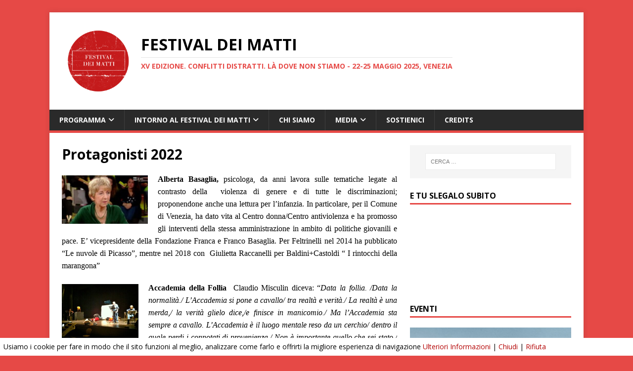

--- FILE ---
content_type: text/html; charset=UTF-8
request_url: https://www.festivaldeimatti.org/protagonisti-2022/
body_size: 27305
content:
<!DOCTYPE html>
<html class="no-js" lang="it-IT">
<head>
<meta charset="UTF-8">
<meta name="viewport" content="width=device-width, initial-scale=1.0">
<link rel="profile" href="https://gmpg.org/xfn/11" />
<meta name='robots' content='index, follow, max-image-preview:large, max-snippet:-1, max-video-preview:-1' />
	<style>img:is([sizes="auto" i], [sizes^="auto," i]) { contain-intrinsic-size: 3000px 1500px }</style>
	        <script type="text/javascript">
            var ecw = document.cookie.replace(/(?:(?:^|.*;\s*)easy-cookie-law\s*\=\s*([^;]*).*$)|^.*$/, "$1");
            function ecl_set_cookie(typ) {
                if(!typ) type = 'visited';
                var d = new Date();
                d.setTime(d.getTime() + (30*24*60*60*1000));
                var expires = "expires="+ d.toUTCString();
                document.cookie = "easy-cookie-law" + "=" + typ + ";" + expires + ";path=/";
            }
            function ecl_is_cookie_accepted(){
                if(ecw == 'visited') return true;
            }
            function ecl_is_cookie_declined(){
                if(ecw == 'declined') return true;
            }
            if(ecl_is_cookie_accepted()) {
                var ecl_scripts = document.createElement('script');
                ecl_scripts.innerHTML = "";
                document.head.appendChild(ecl_scripts);
            }
        </script>
        
	<!-- This site is optimized with the Yoast SEO plugin v25.1 - https://yoast.com/wordpress/plugins/seo/ -->
	<title>Protagonisti 2022 - Festival dei matti</title>
	<link rel="canonical" href="https://www.festivaldeimatti.org/protagonisti-2022/" />
	<meta property="og:locale" content="it_IT" />
	<meta property="og:type" content="article" />
	<meta property="og:title" content="Protagonisti 2022 - Festival dei matti" />
	<meta property="og:description" content="Alberta Basaglia, psicologa, da anni lavora sulle tematiche legate al contrasto della  violenza di genere e di tutte le discriminazioni; proponendone anche una lettura per [...]" />
	<meta property="og:url" content="https://www.festivaldeimatti.org/protagonisti-2022/" />
	<meta property="og:site_name" content="Festival dei matti" />
	<meta property="article:modified_time" content="2022-06-05T11:16:37+00:00" />
	<meta property="og:image" content="https://www.festivaldeimatti.org/wp-content/uploads/2015/05/alberta-basaglia.jpg" />
	<meta name="twitter:label1" content="Tempo di lettura stimato" />
	<meta name="twitter:data1" content="28 minuti" />
	<script type="application/ld+json" class="yoast-schema-graph">{"@context":"https://schema.org","@graph":[{"@type":"WebPage","@id":"https://www.festivaldeimatti.org/protagonisti-2022/","url":"https://www.festivaldeimatti.org/protagonisti-2022/","name":"Protagonisti 2022 - Festival dei matti","isPartOf":{"@id":"https://www.festivaldeimatti.org/#website"},"primaryImageOfPage":{"@id":"https://www.festivaldeimatti.org/protagonisti-2022/#primaryimage"},"image":{"@id":"https://www.festivaldeimatti.org/protagonisti-2022/#primaryimage"},"thumbnailUrl":"https://www.festivaldeimatti.org/wp-content/uploads/2015/05/alberta-basaglia.jpg","datePublished":"2022-06-02T12:16:55+00:00","dateModified":"2022-06-05T11:16:37+00:00","breadcrumb":{"@id":"https://www.festivaldeimatti.org/protagonisti-2022/#breadcrumb"},"inLanguage":"it-IT","potentialAction":[{"@type":"ReadAction","target":["https://www.festivaldeimatti.org/protagonisti-2022/"]}]},{"@type":"ImageObject","inLanguage":"it-IT","@id":"https://www.festivaldeimatti.org/protagonisti-2022/#primaryimage","url":"https://www.festivaldeimatti.org/wp-content/uploads/2015/05/alberta-basaglia.jpg","contentUrl":"https://www.festivaldeimatti.org/wp-content/uploads/2015/05/alberta-basaglia.jpg","width":300,"height":169},{"@type":"BreadcrumbList","@id":"https://www.festivaldeimatti.org/protagonisti-2022/#breadcrumb","itemListElement":[{"@type":"ListItem","position":1,"name":"Home","item":"https://www.festivaldeimatti.org/"},{"@type":"ListItem","position":2,"name":"Protagonisti 2022"}]},{"@type":"WebSite","@id":"https://www.festivaldeimatti.org/#website","url":"https://www.festivaldeimatti.org/","name":"Festival dei matti","description":"XV edizione. CONFLITTI DISTRATTI. Là dove non stiamo - 22-25 Maggio 2025, Venezia","publisher":{"@id":"https://www.festivaldeimatti.org/#organization"},"potentialAction":[{"@type":"SearchAction","target":{"@type":"EntryPoint","urlTemplate":"https://www.festivaldeimatti.org/?s={search_term_string}"},"query-input":{"@type":"PropertyValueSpecification","valueRequired":true,"valueName":"search_term_string"}}],"inLanguage":"it-IT"},{"@type":"Organization","@id":"https://www.festivaldeimatti.org/#organization","name":"Festival dei matti","url":"https://www.festivaldeimatti.org/","logo":{"@type":"ImageObject","inLanguage":"it-IT","@id":"https://www.festivaldeimatti.org/#/schema/logo/image/","url":"https://www.festivaldeimatti.org/wp-content/uploads/2022/06/cropped-FESTIVALMATTI-20cm-.jpg","contentUrl":"https://www.festivaldeimatti.org/wp-content/uploads/2022/06/cropped-FESTIVALMATTI-20cm-.jpg","width":2362,"height":2362,"caption":"Festival dei matti"},"image":{"@id":"https://www.festivaldeimatti.org/#/schema/logo/image/"}}]}</script>
	<!-- / Yoast SEO plugin. -->


<link rel='dns-prefetch' href='//fonts.googleapis.com' />
<link rel="alternate" type="application/rss+xml" title="Festival dei matti &raquo; Feed" href="https://www.festivaldeimatti.org/feed/" />
<link rel="alternate" type="application/rss+xml" title="Festival dei matti &raquo; Feed dei commenti" href="https://www.festivaldeimatti.org/comments/feed/" />
<script type="text/javascript">
/* <![CDATA[ */
window._wpemojiSettings = {"baseUrl":"https:\/\/s.w.org\/images\/core\/emoji\/16.0.1\/72x72\/","ext":".png","svgUrl":"https:\/\/s.w.org\/images\/core\/emoji\/16.0.1\/svg\/","svgExt":".svg","source":{"concatemoji":"https:\/\/www.festivaldeimatti.org\/wp-includes\/js\/wp-emoji-release.min.js?ver=579a9badbe083da358f463c988c90253"}};
/*! This file is auto-generated */
!function(s,n){var o,i,e;function c(e){try{var t={supportTests:e,timestamp:(new Date).valueOf()};sessionStorage.setItem(o,JSON.stringify(t))}catch(e){}}function p(e,t,n){e.clearRect(0,0,e.canvas.width,e.canvas.height),e.fillText(t,0,0);var t=new Uint32Array(e.getImageData(0,0,e.canvas.width,e.canvas.height).data),a=(e.clearRect(0,0,e.canvas.width,e.canvas.height),e.fillText(n,0,0),new Uint32Array(e.getImageData(0,0,e.canvas.width,e.canvas.height).data));return t.every(function(e,t){return e===a[t]})}function u(e,t){e.clearRect(0,0,e.canvas.width,e.canvas.height),e.fillText(t,0,0);for(var n=e.getImageData(16,16,1,1),a=0;a<n.data.length;a++)if(0!==n.data[a])return!1;return!0}function f(e,t,n,a){switch(t){case"flag":return n(e,"\ud83c\udff3\ufe0f\u200d\u26a7\ufe0f","\ud83c\udff3\ufe0f\u200b\u26a7\ufe0f")?!1:!n(e,"\ud83c\udde8\ud83c\uddf6","\ud83c\udde8\u200b\ud83c\uddf6")&&!n(e,"\ud83c\udff4\udb40\udc67\udb40\udc62\udb40\udc65\udb40\udc6e\udb40\udc67\udb40\udc7f","\ud83c\udff4\u200b\udb40\udc67\u200b\udb40\udc62\u200b\udb40\udc65\u200b\udb40\udc6e\u200b\udb40\udc67\u200b\udb40\udc7f");case"emoji":return!a(e,"\ud83e\udedf")}return!1}function g(e,t,n,a){var r="undefined"!=typeof WorkerGlobalScope&&self instanceof WorkerGlobalScope?new OffscreenCanvas(300,150):s.createElement("canvas"),o=r.getContext("2d",{willReadFrequently:!0}),i=(o.textBaseline="top",o.font="600 32px Arial",{});return e.forEach(function(e){i[e]=t(o,e,n,a)}),i}function t(e){var t=s.createElement("script");t.src=e,t.defer=!0,s.head.appendChild(t)}"undefined"!=typeof Promise&&(o="wpEmojiSettingsSupports",i=["flag","emoji"],n.supports={everything:!0,everythingExceptFlag:!0},e=new Promise(function(e){s.addEventListener("DOMContentLoaded",e,{once:!0})}),new Promise(function(t){var n=function(){try{var e=JSON.parse(sessionStorage.getItem(o));if("object"==typeof e&&"number"==typeof e.timestamp&&(new Date).valueOf()<e.timestamp+604800&&"object"==typeof e.supportTests)return e.supportTests}catch(e){}return null}();if(!n){if("undefined"!=typeof Worker&&"undefined"!=typeof OffscreenCanvas&&"undefined"!=typeof URL&&URL.createObjectURL&&"undefined"!=typeof Blob)try{var e="postMessage("+g.toString()+"("+[JSON.stringify(i),f.toString(),p.toString(),u.toString()].join(",")+"));",a=new Blob([e],{type:"text/javascript"}),r=new Worker(URL.createObjectURL(a),{name:"wpTestEmojiSupports"});return void(r.onmessage=function(e){c(n=e.data),r.terminate(),t(n)})}catch(e){}c(n=g(i,f,p,u))}t(n)}).then(function(e){for(var t in e)n.supports[t]=e[t],n.supports.everything=n.supports.everything&&n.supports[t],"flag"!==t&&(n.supports.everythingExceptFlag=n.supports.everythingExceptFlag&&n.supports[t]);n.supports.everythingExceptFlag=n.supports.everythingExceptFlag&&!n.supports.flag,n.DOMReady=!1,n.readyCallback=function(){n.DOMReady=!0}}).then(function(){return e}).then(function(){var e;n.supports.everything||(n.readyCallback(),(e=n.source||{}).concatemoji?t(e.concatemoji):e.wpemoji&&e.twemoji&&(t(e.twemoji),t(e.wpemoji)))}))}((window,document),window._wpemojiSettings);
/* ]]> */
</script>
<link rel='stylesheet' id='xyz_cfm_short_code_style-css' href='https://www.festivaldeimatti.org/wp-content/plugins/contact-form-manager/css/xyz_cfm_shortcode_style.css' type='text/css' media='all' />
<link rel='stylesheet' id='xyz_jquery_ui_style-css' href='https://www.festivaldeimatti.org/wp-content/plugins/contact-form-manager/css/jquery-ui.css' type='text/css' media='all' />
<style id='wp-emoji-styles-inline-css' type='text/css'>

	img.wp-smiley, img.emoji {
		display: inline !important;
		border: none !important;
		box-shadow: none !important;
		height: 1em !important;
		width: 1em !important;
		margin: 0 0.07em !important;
		vertical-align: -0.1em !important;
		background: none !important;
		padding: 0 !important;
	}
</style>
<link rel='stylesheet' id='wp-block-library-css' href='https://www.festivaldeimatti.org/wp-includes/css/dist/block-library/style.min.css' type='text/css' media='all' />
<style id='classic-theme-styles-inline-css' type='text/css'>
/*! This file is auto-generated */
.wp-block-button__link{color:#fff;background-color:#32373c;border-radius:9999px;box-shadow:none;text-decoration:none;padding:calc(.667em + 2px) calc(1.333em + 2px);font-size:1.125em}.wp-block-file__button{background:#32373c;color:#fff;text-decoration:none}
</style>
<style id='global-styles-inline-css' type='text/css'>
:root{--wp--preset--aspect-ratio--square: 1;--wp--preset--aspect-ratio--4-3: 4/3;--wp--preset--aspect-ratio--3-4: 3/4;--wp--preset--aspect-ratio--3-2: 3/2;--wp--preset--aspect-ratio--2-3: 2/3;--wp--preset--aspect-ratio--16-9: 16/9;--wp--preset--aspect-ratio--9-16: 9/16;--wp--preset--color--black: #000000;--wp--preset--color--cyan-bluish-gray: #abb8c3;--wp--preset--color--white: #ffffff;--wp--preset--color--pale-pink: #f78da7;--wp--preset--color--vivid-red: #cf2e2e;--wp--preset--color--luminous-vivid-orange: #ff6900;--wp--preset--color--luminous-vivid-amber: #fcb900;--wp--preset--color--light-green-cyan: #7bdcb5;--wp--preset--color--vivid-green-cyan: #00d084;--wp--preset--color--pale-cyan-blue: #8ed1fc;--wp--preset--color--vivid-cyan-blue: #0693e3;--wp--preset--color--vivid-purple: #9b51e0;--wp--preset--gradient--vivid-cyan-blue-to-vivid-purple: linear-gradient(135deg,rgba(6,147,227,1) 0%,rgb(155,81,224) 100%);--wp--preset--gradient--light-green-cyan-to-vivid-green-cyan: linear-gradient(135deg,rgb(122,220,180) 0%,rgb(0,208,130) 100%);--wp--preset--gradient--luminous-vivid-amber-to-luminous-vivid-orange: linear-gradient(135deg,rgba(252,185,0,1) 0%,rgba(255,105,0,1) 100%);--wp--preset--gradient--luminous-vivid-orange-to-vivid-red: linear-gradient(135deg,rgba(255,105,0,1) 0%,rgb(207,46,46) 100%);--wp--preset--gradient--very-light-gray-to-cyan-bluish-gray: linear-gradient(135deg,rgb(238,238,238) 0%,rgb(169,184,195) 100%);--wp--preset--gradient--cool-to-warm-spectrum: linear-gradient(135deg,rgb(74,234,220) 0%,rgb(151,120,209) 20%,rgb(207,42,186) 40%,rgb(238,44,130) 60%,rgb(251,105,98) 80%,rgb(254,248,76) 100%);--wp--preset--gradient--blush-light-purple: linear-gradient(135deg,rgb(255,206,236) 0%,rgb(152,150,240) 100%);--wp--preset--gradient--blush-bordeaux: linear-gradient(135deg,rgb(254,205,165) 0%,rgb(254,45,45) 50%,rgb(107,0,62) 100%);--wp--preset--gradient--luminous-dusk: linear-gradient(135deg,rgb(255,203,112) 0%,rgb(199,81,192) 50%,rgb(65,88,208) 100%);--wp--preset--gradient--pale-ocean: linear-gradient(135deg,rgb(255,245,203) 0%,rgb(182,227,212) 50%,rgb(51,167,181) 100%);--wp--preset--gradient--electric-grass: linear-gradient(135deg,rgb(202,248,128) 0%,rgb(113,206,126) 100%);--wp--preset--gradient--midnight: linear-gradient(135deg,rgb(2,3,129) 0%,rgb(40,116,252) 100%);--wp--preset--font-size--small: 13px;--wp--preset--font-size--medium: 20px;--wp--preset--font-size--large: 36px;--wp--preset--font-size--x-large: 42px;--wp--preset--spacing--20: 0.44rem;--wp--preset--spacing--30: 0.67rem;--wp--preset--spacing--40: 1rem;--wp--preset--spacing--50: 1.5rem;--wp--preset--spacing--60: 2.25rem;--wp--preset--spacing--70: 3.38rem;--wp--preset--spacing--80: 5.06rem;--wp--preset--shadow--natural: 6px 6px 9px rgba(0, 0, 0, 0.2);--wp--preset--shadow--deep: 12px 12px 50px rgba(0, 0, 0, 0.4);--wp--preset--shadow--sharp: 6px 6px 0px rgba(0, 0, 0, 0.2);--wp--preset--shadow--outlined: 6px 6px 0px -3px rgba(255, 255, 255, 1), 6px 6px rgba(0, 0, 0, 1);--wp--preset--shadow--crisp: 6px 6px 0px rgba(0, 0, 0, 1);}:where(.is-layout-flex){gap: 0.5em;}:where(.is-layout-grid){gap: 0.5em;}body .is-layout-flex{display: flex;}.is-layout-flex{flex-wrap: wrap;align-items: center;}.is-layout-flex > :is(*, div){margin: 0;}body .is-layout-grid{display: grid;}.is-layout-grid > :is(*, div){margin: 0;}:where(.wp-block-columns.is-layout-flex){gap: 2em;}:where(.wp-block-columns.is-layout-grid){gap: 2em;}:where(.wp-block-post-template.is-layout-flex){gap: 1.25em;}:where(.wp-block-post-template.is-layout-grid){gap: 1.25em;}.has-black-color{color: var(--wp--preset--color--black) !important;}.has-cyan-bluish-gray-color{color: var(--wp--preset--color--cyan-bluish-gray) !important;}.has-white-color{color: var(--wp--preset--color--white) !important;}.has-pale-pink-color{color: var(--wp--preset--color--pale-pink) !important;}.has-vivid-red-color{color: var(--wp--preset--color--vivid-red) !important;}.has-luminous-vivid-orange-color{color: var(--wp--preset--color--luminous-vivid-orange) !important;}.has-luminous-vivid-amber-color{color: var(--wp--preset--color--luminous-vivid-amber) !important;}.has-light-green-cyan-color{color: var(--wp--preset--color--light-green-cyan) !important;}.has-vivid-green-cyan-color{color: var(--wp--preset--color--vivid-green-cyan) !important;}.has-pale-cyan-blue-color{color: var(--wp--preset--color--pale-cyan-blue) !important;}.has-vivid-cyan-blue-color{color: var(--wp--preset--color--vivid-cyan-blue) !important;}.has-vivid-purple-color{color: var(--wp--preset--color--vivid-purple) !important;}.has-black-background-color{background-color: var(--wp--preset--color--black) !important;}.has-cyan-bluish-gray-background-color{background-color: var(--wp--preset--color--cyan-bluish-gray) !important;}.has-white-background-color{background-color: var(--wp--preset--color--white) !important;}.has-pale-pink-background-color{background-color: var(--wp--preset--color--pale-pink) !important;}.has-vivid-red-background-color{background-color: var(--wp--preset--color--vivid-red) !important;}.has-luminous-vivid-orange-background-color{background-color: var(--wp--preset--color--luminous-vivid-orange) !important;}.has-luminous-vivid-amber-background-color{background-color: var(--wp--preset--color--luminous-vivid-amber) !important;}.has-light-green-cyan-background-color{background-color: var(--wp--preset--color--light-green-cyan) !important;}.has-vivid-green-cyan-background-color{background-color: var(--wp--preset--color--vivid-green-cyan) !important;}.has-pale-cyan-blue-background-color{background-color: var(--wp--preset--color--pale-cyan-blue) !important;}.has-vivid-cyan-blue-background-color{background-color: var(--wp--preset--color--vivid-cyan-blue) !important;}.has-vivid-purple-background-color{background-color: var(--wp--preset--color--vivid-purple) !important;}.has-black-border-color{border-color: var(--wp--preset--color--black) !important;}.has-cyan-bluish-gray-border-color{border-color: var(--wp--preset--color--cyan-bluish-gray) !important;}.has-white-border-color{border-color: var(--wp--preset--color--white) !important;}.has-pale-pink-border-color{border-color: var(--wp--preset--color--pale-pink) !important;}.has-vivid-red-border-color{border-color: var(--wp--preset--color--vivid-red) !important;}.has-luminous-vivid-orange-border-color{border-color: var(--wp--preset--color--luminous-vivid-orange) !important;}.has-luminous-vivid-amber-border-color{border-color: var(--wp--preset--color--luminous-vivid-amber) !important;}.has-light-green-cyan-border-color{border-color: var(--wp--preset--color--light-green-cyan) !important;}.has-vivid-green-cyan-border-color{border-color: var(--wp--preset--color--vivid-green-cyan) !important;}.has-pale-cyan-blue-border-color{border-color: var(--wp--preset--color--pale-cyan-blue) !important;}.has-vivid-cyan-blue-border-color{border-color: var(--wp--preset--color--vivid-cyan-blue) !important;}.has-vivid-purple-border-color{border-color: var(--wp--preset--color--vivid-purple) !important;}.has-vivid-cyan-blue-to-vivid-purple-gradient-background{background: var(--wp--preset--gradient--vivid-cyan-blue-to-vivid-purple) !important;}.has-light-green-cyan-to-vivid-green-cyan-gradient-background{background: var(--wp--preset--gradient--light-green-cyan-to-vivid-green-cyan) !important;}.has-luminous-vivid-amber-to-luminous-vivid-orange-gradient-background{background: var(--wp--preset--gradient--luminous-vivid-amber-to-luminous-vivid-orange) !important;}.has-luminous-vivid-orange-to-vivid-red-gradient-background{background: var(--wp--preset--gradient--luminous-vivid-orange-to-vivid-red) !important;}.has-very-light-gray-to-cyan-bluish-gray-gradient-background{background: var(--wp--preset--gradient--very-light-gray-to-cyan-bluish-gray) !important;}.has-cool-to-warm-spectrum-gradient-background{background: var(--wp--preset--gradient--cool-to-warm-spectrum) !important;}.has-blush-light-purple-gradient-background{background: var(--wp--preset--gradient--blush-light-purple) !important;}.has-blush-bordeaux-gradient-background{background: var(--wp--preset--gradient--blush-bordeaux) !important;}.has-luminous-dusk-gradient-background{background: var(--wp--preset--gradient--luminous-dusk) !important;}.has-pale-ocean-gradient-background{background: var(--wp--preset--gradient--pale-ocean) !important;}.has-electric-grass-gradient-background{background: var(--wp--preset--gradient--electric-grass) !important;}.has-midnight-gradient-background{background: var(--wp--preset--gradient--midnight) !important;}.has-small-font-size{font-size: var(--wp--preset--font-size--small) !important;}.has-medium-font-size{font-size: var(--wp--preset--font-size--medium) !important;}.has-large-font-size{font-size: var(--wp--preset--font-size--large) !important;}.has-x-large-font-size{font-size: var(--wp--preset--font-size--x-large) !important;}
:where(.wp-block-post-template.is-layout-flex){gap: 1.25em;}:where(.wp-block-post-template.is-layout-grid){gap: 1.25em;}
:where(.wp-block-columns.is-layout-flex){gap: 2em;}:where(.wp-block-columns.is-layout-grid){gap: 2em;}
:root :where(.wp-block-pullquote){font-size: 1.5em;line-height: 1.6;}
</style>
<link rel='stylesheet' id='advpsStyleSheet-css' href='https://www.festivaldeimatti.org/wp-content/plugins/advanced-post-slider/advps-style.css' type='text/css' media='all' />
<link rel='stylesheet' id='lptw-style-css' href='https://www.festivaldeimatti.org/wp-content/plugins/advanced-recent-posts/lptw-recent-posts.css' type='text/css' media='all' />
<link rel='stylesheet' id='cptch_stylesheet-css' href='https://www.festivaldeimatti.org/wp-content/plugins/captcha/css/style.css' type='text/css' media='all' />
<link rel='stylesheet' id='cntctfrm_form_style-css' href='https://www.festivaldeimatti.org/wp-content/plugins/contact-form-plugin/css/form_style.css?ver=4.3.3' type='text/css' media='all' />
<link rel='stylesheet' id='intelliwidget-css' href='https://www.festivaldeimatti.org/wp-content/plugins/intelliwidget-per-page-featured-posts-and-menus/templates/intelliwidget.css?ver=2.3.9.2' type='text/css' media='all' />
<link rel='stylesheet' id='jquery-smooth-scroll-css' href='https://www.festivaldeimatti.org/wp-content/plugins/jquery-smooth-scroll/css/style.css' type='text/css' media='all' />
<link rel='stylesheet' id='mh-google-fonts-css' href='https://fonts.googleapis.com/css?family=Open+Sans:400,400italic,700,600' type='text/css' media='all' />
<link rel='stylesheet' id='mh-magazine-lite-css' href='https://www.festivaldeimatti.org/wp-content/themes/mh-magazine-lite/style.css?ver=2.10.0' type='text/css' media='all' />
<link rel='stylesheet' id='mh-font-awesome-css' href='https://www.festivaldeimatti.org/wp-content/themes/mh-magazine-lite/includes/font-awesome.min.css' type='text/css' media='all' />
<link rel='stylesheet' id='newsletter-css' href='https://www.festivaldeimatti.org/wp-content/plugins/newsletter/style.css?ver=8.8.5' type='text/css' media='all' />
<link rel='stylesheet' id='__EPYT__style-css' href='https://www.festivaldeimatti.org/wp-content/plugins/youtube-embed-plus/styles/ytprefs.min.css?ver=14.2.2' type='text/css' media='all' />
<style id='__EPYT__style-inline-css' type='text/css'>

                .epyt-gallery-thumb {
                        width: 33.333%;
                }
                
</style>
<script type="text/javascript" src="https://www.festivaldeimatti.org/wp-includes/js/jquery/jquery.min.js?ver=3.7.1" id="jquery-core-js"></script>
<script type="text/javascript" src="https://www.festivaldeimatti.org/wp-includes/js/jquery/jquery-migrate.min.js?ver=3.4.1" id="jquery-migrate-js"></script>
<script type="text/javascript" src="https://www.festivaldeimatti.org/wp-content/plugins/advanced-post-slider/js/advps.frnt.script.js" id="advps_front_script-js"></script>
<script type="text/javascript" src="https://www.festivaldeimatti.org/wp-content/plugins/advanced-post-slider/bxslider/jquery.bxslider.min.js" id="advps_jbx-js"></script>
<script type="text/javascript" id="mh-scripts-js-extra">
/* <![CDATA[ */
var mh_magazine = {"text":{"toggle_menu":"Attiva\/disattiva menu"}};
/* ]]> */
</script>
<script type="text/javascript" src="https://www.festivaldeimatti.org/wp-content/themes/mh-magazine-lite/js/scripts.js?ver=2.10.0" id="mh-scripts-js"></script>
<script type="text/javascript" id="__ytprefs__-js-extra">
/* <![CDATA[ */
var _EPYT_ = {"ajaxurl":"https:\/\/www.festivaldeimatti.org\/wp-admin\/admin-ajax.php","security":"3002ff0e7c","gallery_scrolloffset":"20","eppathtoscripts":"https:\/\/www.festivaldeimatti.org\/wp-content\/plugins\/youtube-embed-plus\/scripts\/","eppath":"https:\/\/www.festivaldeimatti.org\/wp-content\/plugins\/youtube-embed-plus\/","epresponsiveselector":"[\"iframe.__youtube_prefs_widget__\"]","epdovol":"1","version":"14.2.2","evselector":"iframe.__youtube_prefs__[src], iframe[src*=\"youtube.com\/embed\/\"], iframe[src*=\"youtube-nocookie.com\/embed\/\"]","ajax_compat":"","maxres_facade":"eager","ytapi_load":"light","pause_others":"","stopMobileBuffer":"1","facade_mode":"","not_live_on_channel":""};
/* ]]> */
</script>
<script type="text/javascript" src="https://www.festivaldeimatti.org/wp-content/plugins/youtube-embed-plus/scripts/ytprefs.min.js?ver=14.2.2" id="__ytprefs__-js"></script>
<link rel="https://api.w.org/" href="https://www.festivaldeimatti.org/wp-json/" /><link rel="alternate" title="JSON" type="application/json" href="https://www.festivaldeimatti.org/wp-json/wp/v2/pages/2855" /><link rel="alternate" title="oEmbed (JSON)" type="application/json+oembed" href="https://www.festivaldeimatti.org/wp-json/oembed/1.0/embed?url=https%3A%2F%2Fwww.festivaldeimatti.org%2Fprotagonisti-2022%2F" />
<link rel="alternate" title="oEmbed (XML)" type="text/xml+oembed" href="https://www.festivaldeimatti.org/wp-json/oembed/1.0/embed?url=https%3A%2F%2Fwww.festivaldeimatti.org%2Fprotagonisti-2022%2F&#038;format=xml" />
<!--[if lt IE 9]>
<script src="https://www.festivaldeimatti.org/wp-content/themes/mh-magazine-lite/js/css3-mediaqueries.js"></script>
<![endif]-->
<link rel="icon" href="https://www.festivaldeimatti.org/wp-content/uploads/2015/03/cropped-cropped-logo-grande-e1426156877892-32x32.jpg" sizes="32x32" />
<link rel="icon" href="https://www.festivaldeimatti.org/wp-content/uploads/2015/03/cropped-cropped-logo-grande-e1426156877892-192x192.jpg" sizes="192x192" />
<link rel="apple-touch-icon" href="https://www.festivaldeimatti.org/wp-content/uploads/2015/03/cropped-cropped-logo-grande-e1426156877892-180x180.jpg" />
<meta name="msapplication-TileImage" content="https://www.festivaldeimatti.org/wp-content/uploads/2015/03/cropped-cropped-logo-grande-e1426156877892-270x270.jpg" />
		<style type="text/css" id="wp-custom-css">
			body {
	background: #e64946
}
#full-width-bar .mh-main-nav.mh-container { padding: 0px; }
#full-width-bar .mh-main-nav.mh-container .fa { color: #FFF; padding: 1rem; }
a.custom-logo-link img {
	max-width: 125px;
	float: left;
	padding: 1rem;
}
.mh-custom-header .mh-header-text {
	float: left;
	width: 80%;
	text-align: left;
	padding: 1.5rem 0.5rem;
}
.mh-custom-header .mh-header-text h1.mh-header-title, .mh-custom-header .mh-header-text h2.mh-header-tagline {
	text-align: left !important;
}
.mh-custom-header .mh-header-text h1.mh-header-title {
	font-size: 1.6rem
}
.mh-custom-header .mh-header-text h2.mh-header-tagline {
	font-size: 1.4rem
}		</style>
		</head>
<body data-rsssl=1 id="mh-mobile" class="wp-singular page-template-default page page-id-2855 wp-custom-logo wp-theme-mh-magazine-lite mh-right-sb" itemscope="itemscope" itemtype="https://schema.org/WebPage">
<div class="mh-container mh-container-outer">
<div class="mh-header-mobile-nav mh-clearfix"></div>
<header class="mh-header" itemscope="itemscope" itemtype="https://schema.org/WPHeader">
	<div class="mh-container mh-container-inner mh-row mh-clearfix">
		<div class="mh-custom-header mh-clearfix">
<div class="mh-site-identity">
<div class="mh-site-logo" role="banner" itemscope="itemscope" itemtype="https://schema.org/Brand">
<a href="https://www.festivaldeimatti.org/" class="custom-logo-link" rel="home"><img width="2362" height="2362" src="https://www.festivaldeimatti.org/wp-content/uploads/2022/06/cropped-FESTIVALMATTI-20cm-.jpg" class="custom-logo" alt="Logo festival dei matti" decoding="async" fetchpriority="high" srcset="https://www.festivaldeimatti.org/wp-content/uploads/2022/06/cropped-FESTIVALMATTI-20cm-.jpg 2362w, https://www.festivaldeimatti.org/wp-content/uploads/2022/06/cropped-FESTIVALMATTI-20cm--300x300.jpg 300w, https://www.festivaldeimatti.org/wp-content/uploads/2022/06/cropped-FESTIVALMATTI-20cm--1024x1024.jpg 1024w, https://www.festivaldeimatti.org/wp-content/uploads/2022/06/cropped-FESTIVALMATTI-20cm--150x150.jpg 150w, https://www.festivaldeimatti.org/wp-content/uploads/2022/06/cropped-FESTIVALMATTI-20cm--768x768.jpg 768w, https://www.festivaldeimatti.org/wp-content/uploads/2022/06/cropped-FESTIVALMATTI-20cm--1536x1536.jpg 1536w, https://www.festivaldeimatti.org/wp-content/uploads/2022/06/cropped-FESTIVALMATTI-20cm--2048x2048.jpg 2048w" sizes="(max-width: 2362px) 100vw, 2362px" /></a><div class="mh-header-text">
<a class="mh-header-text-link" href="https://www.festivaldeimatti.org/" title="Festival dei matti" rel="home">
<h2 class="mh-header-title">Festival dei matti</h2>
<h3 class="mh-header-tagline">XV edizione. CONFLITTI DISTRATTI. Là dove non stiamo - 22-25 Maggio 2025, Venezia</h3>
</a>
</div>
</div>
</div>
</div>
	</div>
	<div class="mh-main-nav-wrap">
		<nav class="mh-navigation mh-main-nav mh-container mh-container-inner mh-clearfix" itemscope="itemscope" itemtype="https://schema.org/SiteNavigationElement">
			<div class="menu-principale-container"><ul id="menu-principale" class="menu"><li id="menu-item-855" class="menu-item menu-item-type-taxonomy menu-item-object-category menu-item-has-children menu-item-855"><a href="https://www.festivaldeimatti.org/category/edizioni-del-festival/">Programma</a>
<ul class="sub-menu">
	<li id="menu-item-3698" class="menu-item menu-item-type-taxonomy menu-item-object-category menu-item-has-children menu-item-3698"><a href="https://www.festivaldeimatti.org/category/2025/">2025</a>
	<ul class="sub-menu">
		<li id="menu-item-3699" class="menu-item menu-item-type-post_type menu-item-object-page menu-item-3699"><a href="https://www.festivaldeimatti.org/verso-il-festival-dei-matti-2025/">Verso il festival dei matti 2025</a></li>
		<li id="menu-item-3702" class="menu-item menu-item-type-post_type menu-item-object-post menu-item-3702"><a href="https://www.festivaldeimatti.org/comunicato-stampa-festival-dei-matti-xv-edizione-conflitti-distratti-la-dove-non-stiamo/">Comunicato Stampa</a></li>
		<li id="menu-item-3951" class="menu-item menu-item-type-post_type menu-item-object-page menu-item-3951"><a href="https://www.festivaldeimatti.org/programma-2025/">Programma 2025</a></li>
		<li id="menu-item-3706" class="menu-item menu-item-type-taxonomy menu-item-object-category menu-item-3706"><a href="https://www.festivaldeimatti.org/category/2025/incontri-2025/">Incontri 2025</a></li>
		<li id="menu-item-3709" class="menu-item menu-item-type-taxonomy menu-item-object-category menu-item-3709"><a href="https://www.festivaldeimatti.org/category/2025/spettacoli-2025/">Spettacoli 2025</a></li>
		<li id="menu-item-3708" class="menu-item menu-item-type-taxonomy menu-item-object-category menu-item-3708"><a href="https://www.festivaldeimatti.org/category/2025/protagonisti-2025/">Protagonisti 2025</a></li>
		<li id="menu-item-3707" class="menu-item menu-item-type-taxonomy menu-item-object-category menu-item-3707"><a href="https://www.festivaldeimatti.org/category/2025/laboratori-2025/">Laboratori 2025</a></li>
	</ul>
</li>
	<li id="menu-item-3425" class="menu-item menu-item-type-taxonomy menu-item-object-category menu-item-has-children menu-item-3425"><a href="https://www.festivaldeimatti.org/category/2024/">2024</a>
	<ul class="sub-menu">
		<li id="menu-item-3430" class="menu-item menu-item-type-post_type menu-item-object-page menu-item-3430"><a href="https://www.festivaldeimatti.org/verso-il-festival-dei-matti-2024/">Verso il festival dei matti 2024</a></li>
		<li id="menu-item-3524" class="menu-item menu-item-type-post_type menu-item-object-post menu-item-3524"><a href="https://www.festivaldeimatti.org/comunicato-stampa-festival-dei-matti-xiv-edizione-primavera-non-bussa-futuri-ri-belli/">Comunicato Stampa</a></li>
		<li id="menu-item-3523" class="menu-item menu-item-type-custom menu-item-object-custom menu-item-3523"><a href="/festival-dei-matti-xiv-edizione-programma">Programma 2024</a></li>
		<li id="menu-item-3426" class="menu-item menu-item-type-taxonomy menu-item-object-category menu-item-3426"><a href="https://www.festivaldeimatti.org/category/2024/incontri-2024/">Incontri 2024</a></li>
		<li id="menu-item-3429" class="menu-item menu-item-type-taxonomy menu-item-object-category menu-item-3429"><a href="https://www.festivaldeimatti.org/category/2024/spettacoli-2024/">Spettacoli 2024</a></li>
		<li id="menu-item-3428" class="menu-item menu-item-type-taxonomy menu-item-object-category menu-item-3428"><a href="https://www.festivaldeimatti.org/category/2024/protagonisti-2024/">Protagonisti 2024</a></li>
		<li id="menu-item-3427" class="menu-item menu-item-type-taxonomy menu-item-object-category menu-item-3427"><a href="https://www.festivaldeimatti.org/category/2024/laboratori-2024/">Laboratori 2024</a></li>
	</ul>
</li>
	<li id="menu-item-3112" class="menu-item menu-item-type-taxonomy menu-item-object-category menu-item-has-children menu-item-3112"><a href="https://www.festivaldeimatti.org/category/2023/">2023</a>
	<ul class="sub-menu">
		<li id="menu-item-3124" class="menu-item menu-item-type-post_type menu-item-object-page menu-item-3124"><a href="https://www.festivaldeimatti.org/verso-il-festival-dei-matti-2023/">Verso il festival dei matti 2023</a></li>
		<li id="menu-item-3123" class="menu-item menu-item-type-post_type menu-item-object-page menu-item-3123"><a href="https://www.festivaldeimatti.org/programma-2023/">Programma 2023</a></li>
		<li id="menu-item-3113" class="menu-item menu-item-type-taxonomy menu-item-object-category menu-item-3113"><a href="https://www.festivaldeimatti.org/category/2023/incontri-2023/">Incontri 2023</a></li>
		<li id="menu-item-3116" class="menu-item menu-item-type-taxonomy menu-item-object-category menu-item-3116"><a href="https://www.festivaldeimatti.org/category/2023/spettacoli-2023/">Spettacoli 2023</a></li>
		<li id="menu-item-3118" class="menu-item menu-item-type-taxonomy menu-item-object-category menu-item-3118"><a href="https://www.festivaldeimatti.org/category/2023/protagonisti-2023/">Protagonisti 2023</a></li>
		<li id="menu-item-3114" class="menu-item menu-item-type-taxonomy menu-item-object-category menu-item-3114"><a href="https://www.festivaldeimatti.org/category/2023/laboratori-2023/">Laboratori 2023</a></li>
		<li id="menu-item-3117" class="menu-item menu-item-type-taxonomy menu-item-object-category menu-item-3117"><a href="https://www.festivaldeimatti.org/category/2023/varie-2023/">Varie</a></li>
	</ul>
</li>
	<li id="menu-item-2534" class="menu-item menu-item-type-taxonomy menu-item-object-category menu-item-has-children menu-item-2534"><a href="https://www.festivaldeimatti.org/category/2022/">2022</a>
	<ul class="sub-menu">
		<li id="menu-item-2540" class="menu-item menu-item-type-post_type menu-item-object-page menu-item-2540"><a href="https://www.festivaldeimatti.org/verso-il-festival-dei-matti-2022/">Verso il festival dei matti 2022</a></li>
		<li id="menu-item-2538" class="menu-item menu-item-type-post_type menu-item-object-page menu-item-2538"><a href="https://www.festivaldeimatti.org/programma-2022/">Programma 2022</a></li>
		<li id="menu-item-2535" class="menu-item menu-item-type-taxonomy menu-item-object-category menu-item-2535"><a href="https://www.festivaldeimatti.org/category/2022/incontri-2022/">Incontri 2022</a></li>
		<li id="menu-item-2544" class="menu-item menu-item-type-taxonomy menu-item-object-category menu-item-2544"><a href="https://www.festivaldeimatti.org/category/2022/spettacoli-2022/">Spettacoli 2022</a></li>
		<li id="menu-item-2537" class="menu-item menu-item-type-taxonomy menu-item-object-category menu-item-2537"><a href="https://www.festivaldeimatti.org/category/2022/protagonisti-2022/">Protagonisti 2022</a></li>
		<li id="menu-item-2536" class="menu-item menu-item-type-taxonomy menu-item-object-category menu-item-2536"><a href="https://www.festivaldeimatti.org/category/2022/labortori-2022/">Laboratori 2022</a></li>
		<li id="menu-item-2543" class="menu-item menu-item-type-taxonomy menu-item-object-category menu-item-2543"><a href="https://www.festivaldeimatti.org/category/2022/varie-2022/">Varie</a></li>
	</ul>
</li>
	<li id="menu-item-2529" class="menu-item menu-item-type-taxonomy menu-item-object-category menu-item-has-children menu-item-2529"><a href="https://www.festivaldeimatti.org/category/2021/">2021</a>
	<ul class="sub-menu">
		<li id="menu-item-2541" class="menu-item menu-item-type-post_type menu-item-object-page menu-item-2541"><a href="https://www.festivaldeimatti.org/verso-il-festival-dei-matti-2021/">Verso il festival dei matti 2021</a></li>
		<li id="menu-item-2539" class="menu-item menu-item-type-post_type menu-item-object-page menu-item-2539"><a href="https://www.festivaldeimatti.org/programma-2021/">Programma 2021</a></li>
		<li id="menu-item-2530" class="menu-item menu-item-type-taxonomy menu-item-object-category menu-item-2530"><a href="https://www.festivaldeimatti.org/category/2021/incontri-2021/">Incontri 2021</a></li>
		<li id="menu-item-2533" class="menu-item menu-item-type-taxonomy menu-item-object-category menu-item-2533"><a href="https://www.festivaldeimatti.org/category/2021/spettacoli-2021/">Spettacoli 2021</a></li>
		<li id="menu-item-2532" class="menu-item menu-item-type-taxonomy menu-item-object-category menu-item-2532"><a href="https://www.festivaldeimatti.org/category/2021/protagonisti-2021/">Protagonisti 2021</a></li>
		<li id="menu-item-2531" class="menu-item menu-item-type-taxonomy menu-item-object-category menu-item-2531"><a href="https://www.festivaldeimatti.org/category/2021/laboratori-2021/">Laboratori 2021</a></li>
		<li id="menu-item-2542" class="menu-item menu-item-type-taxonomy menu-item-object-category menu-item-2542"><a href="https://www.festivaldeimatti.org/category/2021/varie-2021/">Varie 2021</a></li>
	</ul>
</li>
	<li id="menu-item-2254" class="menu-item menu-item-type-taxonomy menu-item-object-category menu-item-has-children menu-item-2254"><a href="https://www.festivaldeimatti.org/category/2020/">2020</a>
	<ul class="sub-menu">
		<li id="menu-item-2261" class="menu-item menu-item-type-post_type menu-item-object-page menu-item-2261"><a href="https://www.festivaldeimatti.org/verso-il-festival-dei-matti-2020/">Verso il festival dei matti 2020</a></li>
		<li id="menu-item-2260" class="menu-item menu-item-type-post_type menu-item-object-page menu-item-2260"><a href="https://www.festivaldeimatti.org/programma-2020/">Programma 2020</a></li>
		<li id="menu-item-2255" class="menu-item menu-item-type-taxonomy menu-item-object-category menu-item-2255"><a href="https://www.festivaldeimatti.org/category/2020/incontri-2020/">Incontri 2020</a></li>
		<li id="menu-item-2257" class="menu-item menu-item-type-taxonomy menu-item-object-category menu-item-2257"><a href="https://www.festivaldeimatti.org/category/2020/spettacoli-2020/">Spettacoli 2020</a></li>
		<li id="menu-item-2259" class="menu-item menu-item-type-post_type menu-item-object-page menu-item-2259"><a href="https://www.festivaldeimatti.org/protagonisti-2020/">Protagonisti 2020</a></li>
		<li id="menu-item-2256" class="menu-item menu-item-type-taxonomy menu-item-object-category menu-item-2256"><a href="https://www.festivaldeimatti.org/category/2020/laboratori-2020/">Laboratori 2020</a></li>
		<li id="menu-item-2258" class="menu-item menu-item-type-taxonomy menu-item-object-category menu-item-2258"><a href="https://www.festivaldeimatti.org/category/2020/varie-2020/">Varie</a></li>
	</ul>
</li>
	<li id="menu-item-1982" class="menu-item menu-item-type-taxonomy menu-item-object-category menu-item-has-children menu-item-1982"><a href="https://www.festivaldeimatti.org/category/edizioni-del-festival/2019/">2019</a>
	<ul class="sub-menu">
		<li id="menu-item-1995" class="menu-item menu-item-type-post_type menu-item-object-page menu-item-1995"><a href="https://www.festivaldeimatti.org/verso-il-festival-dei-matti-2019/">Verso il festival dei matti 2019</a></li>
		<li id="menu-item-1987" class="menu-item menu-item-type-post_type menu-item-object-page menu-item-1987"><a href="https://www.festivaldeimatti.org/programma-2019/">Programma 2019</a></li>
		<li id="menu-item-1988" class="menu-item menu-item-type-taxonomy menu-item-object-category menu-item-1988"><a href="https://www.festivaldeimatti.org/category/edizioni-del-festival/2019/incontri-2019/">Incontri 2019</a></li>
		<li id="menu-item-1990" class="menu-item menu-item-type-taxonomy menu-item-object-category menu-item-1990"><a href="https://www.festivaldeimatti.org/category/edizioni-del-festival/2019/spettacoli-2019/">Spettacoli 2019</a></li>
		<li id="menu-item-2169" class="menu-item menu-item-type-post_type menu-item-object-page menu-item-2169"><a href="https://www.festivaldeimatti.org/protagonisti-2019/">Protagonisti 2019</a></li>
		<li id="menu-item-1989" class="menu-item menu-item-type-taxonomy menu-item-object-category menu-item-1989"><a href="https://www.festivaldeimatti.org/category/edizioni-del-festival/2019/laboratori-2019/">Laboratori 2019</a></li>
		<li id="menu-item-1984" class="menu-item menu-item-type-taxonomy menu-item-object-category menu-item-1984"><a href="https://www.festivaldeimatti.org/category/edizioni-del-festival/2019/varie-2019/">Varie</a></li>
	</ul>
</li>
	<li id="menu-item-1695" class="menu-item menu-item-type-taxonomy menu-item-object-category menu-item-has-children menu-item-1695"><a href="https://www.festivaldeimatti.org/category/2018/">2018</a>
	<ul class="sub-menu">
		<li id="menu-item-1698" class="menu-item menu-item-type-post_type menu-item-object-page menu-item-1698"><a href="https://www.festivaldeimatti.org/verso-il-festival-dei-matti-2018/">Verso il festival dei matti 2018</a></li>
		<li id="menu-item-1701" class="menu-item menu-item-type-post_type menu-item-object-page menu-item-1701"><a href="https://www.festivaldeimatti.org/comunicato-stampa-2018/">Comunicato stampa 2018</a></li>
		<li id="menu-item-1704" class="menu-item menu-item-type-post_type menu-item-object-page menu-item-1704"><a href="https://www.festivaldeimatti.org/programma-2018/">Programma 2018</a></li>
		<li id="menu-item-1708" class="menu-item menu-item-type-taxonomy menu-item-object-category menu-item-1708"><a href="https://www.festivaldeimatti.org/category/2018/incontri-2018/">Incontri 2018</a></li>
		<li id="menu-item-1707" class="menu-item menu-item-type-post_type menu-item-object-page menu-item-1707"><a href="https://www.festivaldeimatti.org/protagonisti-2018/">Protagonisti 2018</a></li>
		<li id="menu-item-1710" class="menu-item menu-item-type-taxonomy menu-item-object-category menu-item-1710"><a href="https://www.festivaldeimatti.org/category/2018/spettacoli-2018/">Spettacoli 2018</a></li>
		<li id="menu-item-1709" class="menu-item menu-item-type-taxonomy menu-item-object-category menu-item-1709"><a href="https://www.festivaldeimatti.org/category/2018/laboratori-2018/">Laboratori 2018</a></li>
	</ul>
</li>
	<li id="menu-item-1340" class="menu-item menu-item-type-taxonomy menu-item-object-category menu-item-has-children menu-item-1340"><a href="https://www.festivaldeimatti.org/category/2017/" title="programma">2017</a>
	<ul class="sub-menu">
		<li id="menu-item-1344" class="menu-item menu-item-type-post_type menu-item-object-page menu-item-1344"><a href="https://www.festivaldeimatti.org/verso-il-festival-dei-matti-2017/">Verso il festival dei matti 2017</a></li>
		<li id="menu-item-1352" class="menu-item menu-item-type-post_type menu-item-object-page menu-item-1352"><a href="https://www.festivaldeimatti.org/comunicato-stampa-2017/">Comunicato stampa 2017</a></li>
		<li id="menu-item-1510" class="menu-item menu-item-type-post_type menu-item-object-page menu-item-1510"><a href="https://www.festivaldeimatti.org/programma-2017/">Programma 2017</a></li>
		<li id="menu-item-1345" class="menu-item menu-item-type-taxonomy menu-item-object-category menu-item-1345"><a href="https://www.festivaldeimatti.org/category/2017/incontri-2017/">Incontri 2017</a></li>
		<li id="menu-item-1453" class="menu-item menu-item-type-post_type menu-item-object-page menu-item-1453"><a href="https://www.festivaldeimatti.org/protagonisti-2017/">Protagonisti 2017</a></li>
		<li id="menu-item-1348" class="menu-item menu-item-type-taxonomy menu-item-object-category menu-item-1348"><a href="https://www.festivaldeimatti.org/category/2017/spettacoli-2017/">Spettacoli 2017</a></li>
		<li id="menu-item-1346" class="menu-item menu-item-type-taxonomy menu-item-object-category menu-item-1346"><a href="https://www.festivaldeimatti.org/category/2017/laboratori-2017/">Laboratori 2017</a></li>
	</ul>
</li>
	<li id="menu-item-970" class="menu-item menu-item-type-taxonomy menu-item-object-category menu-item-has-children menu-item-970"><a href="https://www.festivaldeimatti.org/category/2016/">2016</a>
	<ul class="sub-menu">
		<li id="menu-item-1356" class="menu-item menu-item-type-post_type menu-item-object-page menu-item-1356"><a href="https://www.festivaldeimatti.org/comunicato-stampa-2016/">Comunicato stampa 2016</a></li>
		<li id="menu-item-971" class="menu-item menu-item-type-taxonomy menu-item-object-category menu-item-971"><a href="https://www.festivaldeimatti.org/category/2016/incontri-2016/">Incontri 2016</a></li>
		<li id="menu-item-1052" class="menu-item menu-item-type-post_type menu-item-object-page menu-item-1052"><a href="https://www.festivaldeimatti.org/protagonisti-2016/">Protagonisti 2016</a></li>
		<li id="menu-item-1359" class="menu-item menu-item-type-post_type menu-item-object-page menu-item-1359"><a href="https://www.festivaldeimatti.org/foto-2016/">Foto 2016</a></li>
	</ul>
</li>
	<li id="menu-item-860" class="menu-item menu-item-type-taxonomy menu-item-object-category menu-item-has-children menu-item-860"><a href="https://www.festivaldeimatti.org/category/edizioni-del-festival/2015/">2015</a>
	<ul class="sub-menu">
		<li id="menu-item-1098" class="menu-item menu-item-type-post_type menu-item-object-page menu-item-1098"><a href="https://www.festivaldeimatti.org/comunicato-stampa-2015/">Comunicato stampa 2015</a></li>
		<li id="menu-item-922" class="menu-item menu-item-type-taxonomy menu-item-object-category menu-item-922"><a href="https://www.festivaldeimatti.org/category/edizioni-del-festival/2015/incontri-2015/">Incontri 2015</a></li>
		<li id="menu-item-865" class="menu-item menu-item-type-post_type menu-item-object-page menu-item-865"><a href="https://www.festivaldeimatti.org/protagonisti-2015/">Protagonisti 2015</a></li>
		<li id="menu-item-1367" class="menu-item menu-item-type-post_type menu-item-object-page menu-item-1367"><a href="https://www.festivaldeimatti.org/foto-2015/">Foto 2015</a></li>
	</ul>
</li>
	<li id="menu-item-858" class="menu-item menu-item-type-taxonomy menu-item-object-category menu-item-has-children menu-item-858"><a href="https://www.festivaldeimatti.org/category/edizioni-del-festival/2013/">2013</a>
	<ul class="sub-menu">
		<li id="menu-item-1099" class="menu-item menu-item-type-post_type menu-item-object-page menu-item-1099"><a href="https://www.festivaldeimatti.org/comunicato-stampa-2013/">Comunicato stampa 2013</a></li>
		<li id="menu-item-861" class="menu-item menu-item-type-post_type menu-item-object-page menu-item-861"><a href="https://www.festivaldeimatti.org/spettacoli-2013/">Spettacoli 2013</a></li>
		<li id="menu-item-1056" class="menu-item menu-item-type-taxonomy menu-item-object-category menu-item-1056"><a href="https://www.festivaldeimatti.org/category/edizioni-del-festival/2013/incontri-2013/">Incontri 2013</a></li>
		<li id="menu-item-1383" class="menu-item menu-item-type-post_type menu-item-object-page menu-item-1383"><a href="https://www.festivaldeimatti.org/foto-2013/">Foto 2013</a></li>
	</ul>
</li>
	<li id="menu-item-857" class="menu-item menu-item-type-taxonomy menu-item-object-category menu-item-has-children menu-item-857"><a href="https://www.festivaldeimatti.org/category/edizioni-del-festival/2012/">2012</a>
	<ul class="sub-menu">
		<li id="menu-item-1055" class="menu-item menu-item-type-taxonomy menu-item-object-category menu-item-1055"><a href="https://www.festivaldeimatti.org/category/edizioni-del-festival/2012/spettacoli-2012/">Spettacoli 2012</a></li>
		<li id="menu-item-1053" class="menu-item menu-item-type-taxonomy menu-item-object-category menu-item-1053"><a href="https://www.festivaldeimatti.org/category/edizioni-del-festival/2012/incontri-2012/">Incontri 2012</a></li>
		<li id="menu-item-1054" class="menu-item menu-item-type-taxonomy menu-item-object-category menu-item-1054"><a href="https://www.festivaldeimatti.org/category/edizioni-del-festival/2012/mostra-2012/">Mostra 2012</a></li>
		<li id="menu-item-1071" class="menu-item menu-item-type-taxonomy menu-item-object-category menu-item-1071"><a href="https://www.festivaldeimatti.org/category/labs/">Laboratori 2012</a></li>
		<li id="menu-item-1386" class="menu-item menu-item-type-post_type menu-item-object-page menu-item-1386"><a href="https://www.festivaldeimatti.org/foto-2012/">Foto 2012</a></li>
	</ul>
</li>
	<li id="menu-item-982" class="menu-item menu-item-type-post_type menu-item-object-page menu-item-982"><a href="https://www.festivaldeimatti.org/le-precedenti-edizioni/">Le precedenti edizioni</a></li>
</ul>
</li>
<li id="menu-item-4077" class="menu-item menu-item-type-custom menu-item-object-custom menu-item-has-children menu-item-4077"><a href="/">Intorno al Festival dei Matti</a>
<ul class="sub-menu">
	<li id="menu-item-2502" class="menu-item menu-item-type-post_type menu-item-object-page menu-item-2502"><a href="https://www.festivaldeimatti.org/programma-2020/legati-il-nostro-podcast/">Legati- Il nostro  podcast</a></li>
	<li id="menu-item-4075" class="menu-item menu-item-type-post_type menu-item-object-page menu-item-4075"><a href="https://www.festivaldeimatti.org/programma-2025/libera-scuola-del-festival-dei-matti-quel-che-non-ha-giudizio-edizione-numero-zero-ottobre-dicembre-2025/">Libera Scuola del Festival dei Matti “Quel che non ha giudizio”- edizione numero zero, ottobre/dicembre 2025</a></li>
</ul>
</li>
<li id="menu-item-3687" class="menu-item menu-item-type-custom menu-item-object-custom menu-item-3687"><a href="/la-cooperativa">Chi siamo</a></li>
<li id="menu-item-867" class="menu-item menu-item-type-custom menu-item-object-custom menu-item-has-children menu-item-867"><a href="https://www.festivaldeimatti.org/photogallery/">Media</a>
<ul class="sub-menu">
	<li id="menu-item-1057" class="menu-item menu-item-type-post_type menu-item-object-page menu-item-1057"><a href="https://www.festivaldeimatti.org/rassegna-stampa/">Rassegna Stampa</a></li>
	<li id="menu-item-868" class="menu-item menu-item-type-post_type menu-item-object-page menu-item-868"><a href="https://www.festivaldeimatti.org/photogallery/">Photogallery</a></li>
	<li id="menu-item-1305" class="menu-item menu-item-type-post_type menu-item-object-page menu-item-1305"><a href="https://www.festivaldeimatti.org/mostra-su-87-ore/">Disegni 87 ore</a></li>
</ul>
</li>
<li id="menu-item-3686" class="menu-item menu-item-type-post_type menu-item-object-page menu-item-3686"><a href="https://www.festivaldeimatti.org/sostienici/">Sostienici</a></li>
<li id="menu-item-4043" class="menu-item menu-item-type-post_type menu-item-object-page menu-item-4043"><a href="https://www.festivaldeimatti.org/credits/">Credits</a></li>
</ul></div>		</nav>
	</div>
</header><div class="mh-wrapper mh-clearfix">
    <div id="main-content" class="mh-content" role="main" itemprop="mainContentOfPage"><article id="page-2855" class="post-2855 page type-page status-publish hentry">
	<header class="entry-header">
		<h1 class="entry-title page-title">Protagonisti 2022</h1>	</header>
	<div class="entry-content mh-clearfix">
		<p style="text-align: justify;"><span style="font-size: 12pt;"><span style="color: #000000;"><span style="font-family: Minion Pro;"><span style="font-family: Times New Roman, serif;"><b><a href="https://www.festivaldeimatti.org/protagonisti-2015/alberta-basaglia/" rel="attachment wp-att-461"><img decoding="async" class="wp-image-461 alignleft" src="https://www.festivaldeimatti.org/wp-content/uploads/2015/05/alberta-basaglia.jpg" alt="" width="174" height="98" srcset="https://www.festivaldeimatti.org/wp-content/uploads/2015/05/alberta-basaglia.jpg 300w, https://www.festivaldeimatti.org/wp-content/uploads/2015/05/alberta-basaglia-195x110.jpg 195w" sizes="(max-width: 174px) 100vw, 174px" /></a>Alberta Basaglia, </b></span><span style="font-family: Times New Roman, serif;">psicologa, da anni lavora sulle tematiche legate al contrasto della  </span><span style="font-family: Times New Roman, serif;">violenza di genere e di tutte le discriminazioni; proponendone anche una lettura per l’infanzia. In particolare, per il Comune di Venezia, ha dato vita al Centro donna/Centro antiviolenza e ha promosso gli interventi della stessa amministrazione in ambito di politiche giovanili e pace. E’ vicepresidente della Fondazione Franca e Franco Basaglia. </span></span></span><span style="font-family: Times New Roman, serif;">Per Feltrinelli nel 2014 ha pubblicato “Le nuvole di Picasso”, mentre nel 2018 con  Giulietta Raccanelli per Baldini+Castoldi “ I rintocchi della marangona&#8221;</span></span></p>
<p style="text-align: justify;"><span style="font-size: 12pt;"><strong style="color: #000000; font-family: 'Times New Roman', serif;"><a href="https://www.festivaldeimatti.org/protagonisti-2022/prove-accademia/" rel="attachment wp-att-3029"><img decoding="async" class="wp-image-3029 alignleft" src="https://www.festivaldeimatti.org/wp-content/uploads/2022/06/prove-accademia.jpg" alt="" width="155" height="116" srcset="https://www.festivaldeimatti.org/wp-content/uploads/2022/06/prove-accademia.jpg 960w, https://www.festivaldeimatti.org/wp-content/uploads/2022/06/prove-accademia-300x224.jpg 300w, https://www.festivaldeimatti.org/wp-content/uploads/2022/06/prove-accademia-768x574.jpg 768w, https://www.festivaldeimatti.org/wp-content/uploads/2022/06/prove-accademia-678x509.jpg 678w, https://www.festivaldeimatti.org/wp-content/uploads/2022/06/prove-accademia-326x245.jpg 326w, https://www.festivaldeimatti.org/wp-content/uploads/2022/06/prove-accademia-80x60.jpg 80w" sizes="(max-width: 155px) 100vw, 155px" /></a>Accademia della Follia</strong><span style="color: #000000; font-family: 'Times New Roman', serif;">  Claudio Misculin diceva: &#8220;</span><span style="color: #000000;"><span style="font-family: Times New Roman, serif;"><i>Data la follia. /Data la normalità./ L’Accademia si pone a cavallo/ tra realtà e verità./ La realtà è una merda,/ la verità glielo dice,/e finisce in manicomio./ Ma l’Accademia sta sempre a cavallo. L’Accademia è il luogo mentale reso da un cerchio/ dentro il quale perdi i connotati di provenienza./ Non è importante quello che sei stato,/ e nemmeno quello che sei nella realtà dei normaloidi: nell’Accademia vale quello che sei dentro il cerchio;/ e sei per quello che fai in rapporto a quello che puoi.&#8221;  </i></span></span></span><span style="font-size: 12pt;"><span style="color: #000000;"><span style="font-family: Times New Roman, serif;">La ricerca nasce all’interno dell’ex ospedale psichiatrico di Trieste nel periodo in cui le sue mura venivano abbattute da Franco Basaglia. Claudio Misculin si trova lì, in quel momento,a far parte del grande sogno; e da lì, da dentro, fonda il primo gruppo (1976), apre il primo teatro di matti e, insieme ad altri, partecipa alla costruzione di quella idea che poi diventerà la “Legge 180”. Dopo una pausa all’interno del teatro tradizionale, Misculin riprende la propria originale ricerca che confluirà nel “Velemir Teatro”, fondato assieme ad Angela Pianca nel 1983. Nel Velemir opera una sintesi complessiva della sua esperienza utilizzando testi/contaminazioni/tecniche di grandi personaggi e piccoli folli di piccole quotidianità e folli ideali. L’Accademia della Follia viene fondata nel 1992 a Rimini, da Claudio Misculin, Cinzia Quintiliani e Angela Pianca, durante un Convegno tenutosi nel Teatro Comunale Novelli. È un progetto teatrale e culturale. Formato da attori a rischio, è un’esperienza singolare- universale. Se il disagio sociale è denuncia di una vita impossibile, il teatro è un progetto anticorpo, diventa allusione ad una vita altra, dove altri sono i rapporti fra gli uomini. Allora l’Accademia della Follia non propone soltanto l’incontro con un maestro, un’artista, ildiventa terreno comuneper agire la diversità e la sua trasformazione. Si opera ai confini: geografici, culturali, etnici, di generazione, di centralità e marginalità, di rischio personale, di gruppo, di età, di status. Tecnica + Follia = Arte&#8230;. O l&#8217;arte ha in sé una magia oppure non è arte. Il matto può diventare un talento artistico, se si creano opportunità di esplorare e di mettere in scena altre maschere oltre a quella unica e sovradeterminata di malato.</span></span></span></p>
<p><a href="https://www.festivaldeimatti.org/piccola-liturgia-errante-performance-atelier-dellerrore-sabato-7-novembre-ore-20-45/ade_performance/" rel="attachment wp-att-2894"><img decoding="async" class="wp-image-2894 alignleft" src="https://www.festivaldeimatti.org/wp-content/uploads/2020/10/AdE_Performance.jpg" alt="" width="179" height="119" srcset="https://www.festivaldeimatti.org/wp-content/uploads/2020/10/AdE_Performance.jpg 1200w, https://www.festivaldeimatti.org/wp-content/uploads/2020/10/AdE_Performance-300x200.jpg 300w, https://www.festivaldeimatti.org/wp-content/uploads/2020/10/AdE_Performance-1024x683.jpg 1024w, https://www.festivaldeimatti.org/wp-content/uploads/2020/10/AdE_Performance-768x512.jpg 768w" sizes="(max-width: 179px) 100vw, 179px" /></a></p>
<p style="text-align: justify;"><span style="font-size: 12pt;"><span lang="it-IT"><span style="color: #000000;"><span style="font-family: Times New Roman, serif;"><b>Atelier dell&#8217;Errore BIG (AdE BIG)</b></span></span></span><span lang="it-IT"><span style="color: #000000;"><span style="font-family: Times New Roman, serif;"> è un collettivo artistico attivo dal 2015 nelle arti visive e nella performance, costituitosi impresa sociale nel 2018. </span></span></span><span lang="it-IT"><span style="font-family: Times New Roman, serif;">Ha origine nel progetto Atelier dell’Errore dedicato fin</span></span> <span lang="it-IT"><span style="font-family: Times New Roman, serif;">dal 2002 dall’artista visivo Luca Santiago Mora ai ragazzini della neuropsichiatria infantile. </span></span><span lang="it-IT"><span style="color: #000000;"><span style="font-family: Times New Roman, serif;">I laboratori work in progress di AdE BIG sono ospitati in permanenza all&#8217;interno della Collezione Maramotti di Reggio Emilia.  </span></span></span></span><span style="font-size: 12pt;"><span lang="it-IT"><span style="font-family: Times New Roman, serif;">Fra le più importanti esposizioni: </span></span><span lang="it-IT"><span style="font-family: Times New Roman, serif;"><i>CHUTZPAH</i></span></span> <span lang="it-IT"><span style="font-family: Times New Roman, serif;"><i>una tenda che non è una tenda animali che non sono animali</i></span></span><span lang="it-IT"><span style="font-family: Times New Roman, serif;">, Fondazione THSN-Generali, Procuratie Vecchie-Piazza San Marco, Venezia, 2022; </span></span><span lang="it-IT"><span style="font-family: Times New Roman, serif;"><i>Red Light Gold Light</i></span></span><span lang="it-IT"><span style="font-family: Times New Roman, serif;">, progetto speciale per MASSIMODECARLO, Milano 2021; </span></span><span lang="it-IT"><span style="font-family: Times New Roman, serif;"><i>The Guardian Animals and other invisible beings</i></span></span><span lang="it-IT"><span style="font-family: Times New Roman, serif;">, Moretti Gallery, Frieze London 2016; </span></span><span lang="it-IT"><span style="font-family: Times New Roman, serif;"><i>Uomini come Cibo</i></span></span><span lang="it-IT"><span style="font-family: Times New Roman, serif;">-Expo 2015, progetto speciale per Collezione Maramotti-Max Mara, Milano, 2015; Performance: </span></span><span lang="it-IT"><span style="font-family: Times New Roman, serif;"><i>Concerto degli animali (Erranti)</i></span></span><span lang="it-IT"><span style="font-family: Times New Roman, serif;"> da Camille Saint-Saëns diretto da Mario Brunello, Teatro Comunale di Bologna 2021; </span></span><span lang="it-IT"><span style="font-family: Times New Roman, serif;"><i>Piccola Liturgia Errante</i></span></span><span lang="it-IT"><span style="font-family: Times New Roman, serif;">, Teatro dell’Arte-Triennale, Milano 2018. Nel 2012 per il Festival dei Matti, <em>La cervia eustachea, </em>installazione site specific nella Chiesa di S. Stae di Venezia .</span></span></span></p>
<p><a href="https://www.festivaldeimatti.org/protagonisti-2022/andrea-bellardinelli/" rel="attachment wp-att-2965"><img loading="lazy" decoding="async" class="wp-image-2965 alignleft" src="https://www.festivaldeimatti.org/wp-content/uploads/2022/06/Andrea-Bellardinelli.jpg" alt="" width="90" height="159" srcset="https://www.festivaldeimatti.org/wp-content/uploads/2022/06/Andrea-Bellardinelli.jpg 900w, https://www.festivaldeimatti.org/wp-content/uploads/2022/06/Andrea-Bellardinelli-169x300.jpg 169w, https://www.festivaldeimatti.org/wp-content/uploads/2022/06/Andrea-Bellardinelli-576x1024.jpg 576w, https://www.festivaldeimatti.org/wp-content/uploads/2022/06/Andrea-Bellardinelli-768x1365.jpg 768w, https://www.festivaldeimatti.org/wp-content/uploads/2022/06/Andrea-Bellardinelli-864x1536.jpg 864w" sizes="auto, (max-width: 90px) 100vw, 90px" /></a></p>
<p style="text-align: justify;"><span style="color: #000000; font-size: 12pt;"><span style="font-family: Minion Pro;"><span style="font-family: Times New Roman, serif;"><b>Andrea Bellardinelli </b></span><span style="font-family: Times New Roman, serif;"> Italian Programme Coordinator – EMERGENCY ONG Onlus </span><span style="font-family: Times New Roman, serif;">Dal 2011è il Coordinatore di </span></span></span><span style="color: #000000; font-size: 12pt;"><span style="font-family: Minion Pro;"><span style="font-family: Times New Roman, serif;">Programma Italia ed è stato membro del Consiglio Direttivo di EMERGENCY dal 2015 al 2021. Il mandato di Programma Italia è quello di offrire gratuitamente cure sanitarie di base a migranti e indigenti e facilitare l’accesso di questa popolazione vulnerabile al Sistema Sanitario Nazionale. Programma Italia, ad oggi, opera in sei regioni italiane con cliniche mobili e ambulatori fissi con medici, psicologi, infermieri, mediatori culturali e logisti. Nel 2016 è stato anche Deputy Head of Operation per le missioni di Search and Resque nel Mediterraneo Centrale e da marzo 2022 supporta il Progetto per i profughi ucraini in Moldavia come Deputy Country Director. Precedentemente è stato Coordinatore Amministrativo per Medici senza Frontiere Belgio &#8211; Missione Italia e Coordinatore Logistico per il Centro Chirurgico di EMERGENCY in Sierra Leone</span></span></span></p>
<p style="text-align: justify;"><span style="color: #000000; font-size: 12pt;"><span style="font-family: Times New Roman, serif;"><b><a href="https://www.festivaldeimatti.org/protagonisti-2022/foto-calandrone-barbara-ledda-14-6-21-3/" rel="attachment wp-att-2974"><img loading="lazy" decoding="async" class="wp-image-2974 alignleft" src="https://www.festivaldeimatti.org/wp-content/uploads/2022/06/foto-Calandrone-Barbara-Ledda-14.6.21-2-scaled.jpg" alt="" width="96" height="145" srcset="https://www.festivaldeimatti.org/wp-content/uploads/2022/06/foto-Calandrone-Barbara-Ledda-14.6.21-2-scaled.jpg 1703w, https://www.festivaldeimatti.org/wp-content/uploads/2022/06/foto-Calandrone-Barbara-Ledda-14.6.21-2-200x300.jpg 200w" sizes="auto, (max-width: 96px) 100vw, 96px" /></a>Maria Grazia Calandrone </b>(Milano, 1964) è poetessa, drammaturga, conduttrice Rai, regista per «Corriere TV». Tiene laboratori di poesia in scuole pubbliche e carceri. Ultimi libri <i>Serie fossile </i>(Crocetti), <i>Giardino della gioia</i> (Mondadori), <i>Fossils</i> (Ireland), <i>Sèrie Fòssil</i> (Ibiza), <i>Questo corpo, questa luce </i>(Beirut), <i>Splendi come vita</i> (Ponte alle Grazie 2021, finalista Premio Strega) e <i>Versi di libertà – Trenta poetesse da tutto il mondo </i>(Oscar Bestsellers Mondadori 2022), <i>Brilha como vida</i> e <i>A vida inteira</i> (Brasil 2022). (Foto Barbara Ledda)</span></span></p>
<p><a href="https://www.festivaldeimatti.org/protagonisti-2019/calcaterra/" rel="attachment wp-att-2197"><img loading="lazy" decoding="async" class=" wp-image-2197 alignleft" src="https://www.festivaldeimatti.org/wp-content/uploads/2019/05/calcaterra-e1557340127109.jpg" alt="" width="106" height="106" /></a></p>
<p style="text-align: justify;"><span style="font-family: 'Times New Roman', serif; font-size: 12pt;"><b>Antonella Calcaterra </b>è avvocato del Foro di Milano, criminologa, esperta in diritto penitenziario.Componente del tavolo 10 degli Stati Generali dell’esecuzione penale, membro della commissione per le innovazioni penitenziaria coordinata dal prof. Ruotolo e del gruppo istituito al ministero della giustizia  per elaborare gli schemi di decreto di decreto legislativo per l’attuazione della legge 134/2021 in punto di modifiche al sistema sanzionatorio presieduto dal prof. Gatta. Membro dell’Osservatorio carcere di Antigone per la Regione Lombardia.</span></p>
<p><span style="font-family: 'Times New Roman', serif; font-size: 12pt;"><b>Giulia  Cavaliere</b></span></p>
<p><a href="https://www.festivaldeimatti.org/protagonisti-2019/stefano-cecconi-130x150/" rel="attachment wp-att-2175"><img loading="lazy" decoding="async" class=" wp-image-2175 alignleft" src="https://www.festivaldeimatti.org/wp-content/uploads/2019/05/stefano-cecconi-130x150-e1557335218607.jpg" alt="" width="109" height="125" /></a></p>
<p style="text-align: justify;"><span style="font-family: 'Times New Roman', serif; font-size: 12pt;"><b>Stefano Cecconi</b> coordinatore dell&#8217; Osservatorio stopopg, promotore di Sos Sanità, componente del Coordinamento nazionale Salute Mentale. </span><span style="font-family: 'Times New Roman', serif; font-size: 12pt;">Sindacalista, ora dirigente SPI CGIL nazionale dipartimento sociosanitario. Già responsabile Politiche della Salute CGIL nazionale, direttore RPS &#8220;La Rivista delle Politiche Sociali</span></p>
<p>&nbsp;</p>
<p><a href="https://www.festivaldeimatti.org/protagonisti-2019/massimo-cirri-150x150/" rel="attachment wp-att-2176"><img loading="lazy" decoding="async" class=" wp-image-2176 alignleft" src="https://www.festivaldeimatti.org/wp-content/uploads/2019/05/massimo-cirri-150x150-e1557335266234.jpg" alt="" width="111" height="111" /></a></p>
<p style="text-align: justify;"><span style="color: #000000; font-size: 12pt;"><span style="font-family: Times New Roman, serif;"><b>Massimo Cirri </b>Toscano trapiantato a Milano, è psicologo e giornalista. Ha lavorato venticinque anni nei servizi pubblici di salute mentale e ora per la Cgil continua a fare lo stesso lavoro. Dal 1997 autore e voce di Caterpillar, su Radio2, e prima a Radio Popolare di Milano. Autore teatrale con Lella Costa, ha scritto per “Diario”, “Linus”, “Smemoranda”, “Tango” e “Playboy”. Coautore di “Via Etere” (Feltrinelli, 1988), “Il mistero del vaso cinese” (Sperling &amp; Kupfer, 1993), “Nostra Eccellenza” (Chiarelettere, 2008), “Dialogo sullo -Spr+Eco” (Promo Music, 2010), <i>A colloquio. Tutte le mattine al Centro di Salute Mentale</i> (Feltrinelli, 2009), <i>Il tempo senza lavoro</i>(2013), <i>Un’altra parte del mondo</i> (Feltrinelli, 2016) e <i>Sette tesi sulla magia della radio</i> (Bompiani, 2017). </span></span></p>
<p><a href="https://www.festivaldeimatti.org/protagonisti-2020/corleone/" rel="attachment wp-att-2442"><img loading="lazy" decoding="async" class=" wp-image-2442 alignleft" src="https://www.festivaldeimatti.org/wp-content/uploads/2020/01/corleone-e1603096456676.jpg" alt="" width="98" height="137" /></a></p>
<p style="text-align: justify;"><span style="font-family: 'Times New Roman', serif; font-size: 12pt;"><b>Franco Corleone</b> <span style="color: #000000;">è stato Deputato, Senatore e Parlamentare Europeo</span><span style="color: #000000;"><b>.</b></span><span style="color: #000000;">E&#8217; stato per cinque anni Sottosegretario al Ministero della Giustizia con la delega all’Organizzazione Giudiziaria, alla Giustizia minorile ed al Dipartimento dell’Amministrazione Penitenziaria.Ha ricoperto l’incarico di Garante per i diritti dei detenuti del Comune di Firenze e di Garante regionale delle persone sottoposte a misure restrittive della libertà personale della Regione Toscana e Coordinatore dei Garanti territoriali per i diritti dei detenuti.E&#8217; stato Commissario unico del Governo per il definitivo superamento degli Ospedali Psichiatrici Giudiziari ed il completamento delle Residenze per l’esecuzione delle misure di sicurezza.</span><span style="color: #000000;"> Attualmente è il Garante dei diritti dei detenuti e delle persone sottoposte a misure restrittive della libertà personale del Comune di Udine.</span></span></p>
<p><a href="https://www.festivaldeimatti.org/protagonisti-2022/foto-di-viviana-nicodemo-2/" rel="attachment wp-att-2970"><img loading="lazy" decoding="async" class="wp-image-2970 alignleft" src="https://www.festivaldeimatti.org/wp-content/uploads/2022/06/foto-di-Viviana-Nicodemo-2-scaled.jpg" alt="" width="130" height="94" srcset="https://www.festivaldeimatti.org/wp-content/uploads/2022/06/foto-di-Viviana-Nicodemo-2-scaled.jpg 2560w, https://www.festivaldeimatti.org/wp-content/uploads/2022/06/foto-di-Viviana-Nicodemo-2-300x216.jpg 300w" sizes="auto, (max-width: 130px) 100vw, 130px" /></a></p>
<p style="text-align: justify;"><span style="color: #000000; font-size: 12pt;"><span style="font-family: Times New Roman, serif;"><b>Milo De Angelis </b>è nato nel 1951 a Milano, dove vive. Ha scritto diversi libri di poesia e saggi critici e ha tradotto alcuni classici della letteratura greca e latina, tra cui il <i>De</i> <i>rerum natura</i> di Lucrezio, uscito quest’anno.Tra le sue opere ricordiamo <i>Somiglianze (1976), Poesia e destino (1982), Millimetri (1983), Terra del viso (1985), Distante un padre (1989), Biografia sommaria (1999), Tema dell&#8217;addio (2005), Quell&#8217;andarsene nel buio dei cortili (2010), Incontri e agguati (2015), Linea intera, linea spezzata (2021). </i>( foto Viviana Nicodemo)</span></span></p>
<p><a href="https://www.festivaldeimatti.org/protagonisti-2022/di-vittorio-2/" rel="attachment wp-att-2971"><img loading="lazy" decoding="async" class="wp-image-2971 alignleft" src="https://www.festivaldeimatti.org/wp-content/uploads/2022/06/Di-Vittorio.jpg" alt="" width="112" height="112" srcset="https://www.festivaldeimatti.org/wp-content/uploads/2022/06/Di-Vittorio.jpg 960w, https://www.festivaldeimatti.org/wp-content/uploads/2022/06/Di-Vittorio-300x300.jpg 300w, https://www.festivaldeimatti.org/wp-content/uploads/2022/06/Di-Vittorio-150x150.jpg 150w, https://www.festivaldeimatti.org/wp-content/uploads/2022/06/Di-Vittorio-768x768.jpg 768w" sizes="auto, (max-width: 112px) 100vw, 112px" /></a></p>
<p style="text-align: justify;"><a name="_GoBack"></a><span style="font-family: 'Times New Roman', serif; font-size: 12pt;"> <b>Pierangelo Di Vittorio</b>, filosofo e scrittore. Dopo la laurea in filosofia, lavora nei servizi di salute mentale di Trieste, per poi continuare i suoi studi a Strasburgo con Philippe Lacoue-Labarthe. È tra i fondatori di Action30, collettivo di ricercatori e artisti che dal 2005 sperimenta forme ibride di condivisione della cultura. Tra le sue pubblicazioni: <i>Foucault e Basaglia</i>. <i>L’incontro tra genealogie e movimenti di base </i>(Verona 1999); (con M. Colucci) <i>Franco Basaglia </i>(Milano 2001; Merano 2020); (et al.) <i>L’uniforme e l’anima. Indagine sul vecchio e nuovo fascismo </i>(Bari 2009); (et al.) <i>Bazar Elettrico. Bataille, Warburg, Benjamin at Work </i>(Potenza 2017); (con B. Cavagnero, a cura di), <i>Dopo la legge 180. Testimoni ed esperienze della salute mentale in Italia </i>(Milano 2019); <i>Ragione funambolica. Sull’utilità del pensiero per la vita </i>(Milano 2021). Fa parte della redazione della rivista “aut aut” e della Scuola di filosofia di Trieste.</span></p>
<p><a href="https://www.festivaldeimatti.org/?attachment_id=2972" rel="attachment wp-att-2972"><img loading="lazy" decoding="async" class="wp-image-2972 alignleft" src="https://www.festivaldeimatti.org/wp-content/uploads/2022/06/Antonio-Esposito.jpg" alt="" width="94" height="113" srcset="https://www.festivaldeimatti.org/wp-content/uploads/2022/06/Antonio-Esposito.jpg 1049w, https://www.festivaldeimatti.org/wp-content/uploads/2022/06/Antonio-Esposito-250x300.jpg 250w, https://www.festivaldeimatti.org/wp-content/uploads/2022/06/Antonio-Esposito-852x1024.jpg 852w, https://www.festivaldeimatti.org/wp-content/uploads/2022/06/Antonio-Esposito-768x923.jpg 768w" sizes="auto, (max-width: 94px) 100vw, 94px" /></a></p>
<p align="JUSTIFY"><span style="font-family: 'Times New Roman', serif; font-size: 12pt;"><span lang="zxx"><b>Antonio Esposito</b></span><span lang="zxx">, ph.d, </span>saggista <span lang="zxx">e ricercatore</span> indipendente<span lang="zxx">.</span> Ha lavorato presso università ed enti di ricerca sulle tematiche inerenti all’<span lang="zxx">esclusione sociale</span>, alla storia della <span lang="zxx">psichiatria</span> e al razzismo, è esperto di beni confiscati e legalità<span lang="zxx">. </span>Tra le pubblicazioni inerenti alla questione psichiatrica si segnalano: <i>Le scarpe dei matti. Pratiche discorsive, normative e dispositivi psichiatrici in Italia (1904-2019)</i> [ad est dell’equatore 2019], le curatele, con Elena Cennini, del numero monografico di Cartografie sociali <i>Cosa resta del manicomio? Riflessioni sul fascino indiscreto dell’internamento</i> [Mimesis 2020], e del testo collettaneo <span lang="zxx"><i>Come camaleonti davanti allo specchio. La vita negli spazi fuori luogo </i></span><span lang="zxx">(2013). </span>Con Dario Stefano Dell’Aquila è autore di <i>Storia di Antonia. Viaggio al termine di un manicomio </i>[Edizioni Sensibili alle foglie, 2017] e di <span lang="zxx"><i>Cronache da un manicomio criminale</i></span> [<span lang="zxx">Edizioni dell’Asino, 2013</span>]. Insieme hanno anche curato il <span lang="zxx">volume di Assunta Signorelli, </span><span lang="zxx"><i>Praticare la differenza. Donne, psichiatria e potere</i></span> <span lang="zxx">(Ediesse 2015).</span> È autore del capitolo dedicato alla salute mentale delle ultime due edizioni del <i>Rapporto sullo stato dei diritti in Italia</i> curato da V. Calderone e A. Condello per A Buon Diritto Onlus.</span></p>
<p align="JUSTIFY"><a href="https://www.festivaldeimatti.org/protagonisti-2022/federica-esposito/" rel="attachment wp-att-2977"><img loading="lazy" decoding="async" class="wp-image-2977 alignleft" src="https://www.festivaldeimatti.org/wp-content/uploads/2022/06/Federica-Esposito.jpg" alt="" width="127" height="133" srcset="https://www.festivaldeimatti.org/wp-content/uploads/2022/06/Federica-Esposito.jpg 2061w, https://www.festivaldeimatti.org/wp-content/uploads/2022/06/Federica-Esposito-287x300.jpg 287w, https://www.festivaldeimatti.org/wp-content/uploads/2022/06/Federica-Esposito-981x1024.jpg 981w, https://www.festivaldeimatti.org/wp-content/uploads/2022/06/Federica-Esposito-768x802.jpg 768w, https://www.festivaldeimatti.org/wp-content/uploads/2022/06/Federica-Esposito-1471x1536.jpg 1471w, https://www.festivaldeimatti.org/wp-content/uploads/2022/06/Federica-Esposito-1961x2048.jpg 1961w" sizes="auto, (max-width: 127px) 100vw, 127px" /></a></p>
<p style="text-align: justify;"><span style="color: #000000; font-size: 12pt;"><span style="font-family: Minion Pro;"><span style="font-family: Times New Roman, serif;"><b>Federica Esposito,</b></span><span style="font-family: Times New Roman, serif;"> psicologa psicoterapeuta. Ha operato presso servizi di salute mentale. Attualmente  lavora nell&#8217;ambito della disabilità e in progetti sulla genitorialità nel contesto penitenziario.</span></span></span></p>
<p>&nbsp;</p>
<p>&nbsp;</p>
<p style="text-align: justify;"><span style="font-size: 12pt;"><span style="color: #000000;"> <a href="https://www.festivaldeimatti.org/protagonisti-2022/carlaferrari-aggradi/" rel="attachment wp-att-3062"><img loading="lazy" decoding="async" class="wp-image-3062 alignleft" src="https://www.festivaldeimatti.org/wp-content/uploads/2022/06/CarlaFerrari-Aggradi.jpg" alt="" width="114" height="152" srcset="https://www.festivaldeimatti.org/wp-content/uploads/2022/06/CarlaFerrari-Aggradi.jpg 768w, https://www.festivaldeimatti.org/wp-content/uploads/2022/06/CarlaFerrari-Aggradi-225x300.jpg 225w" sizes="auto, (max-width: 114px) 100vw, 114px" /></a><span style="font-family: Times New Roman, serif;"><b>Carla Ferrari Aggradi</b> dice di sé: “Psichiatra e psicoterapeuta, mi sono occupata e mi occupo delle gravi patologie psichiche. Ho iniziato negli ospedali psichiatrici ed ho continuato nei servizi pubblici e nell’attività privata. La mia vita professionale è stata segnata e disegnata dall’esperienza “ basagliana”. La formazione accademica è stata nutrita dalla partecipazione al movimento antimanicomiale che attraversava l’Italia e L’Europa negli anni ’70. I grandi cambiamenti sociali e culturali e la ritrovata visibilità dei malati di mente, della loro sofferenza, della loro umanità  ha permesso la rivisitazione della psicopatologia in termini di  comprensibilità, curabilità e di non esclusione. n ogni contesto la mia attività è stata informata dalla convinzione che la malattia mentale è fonte di dolore e di discriminazione per chi ne soffre e per chi gli vive accanto e che ogni intervento terapeutico debba essere sostenuto dal rispetto e comprensione per chi ne soffre, per la sua storia, per le sue convinzioni, per le sue relazioni, insomma, per la sua vicenda umana. E’ di quegli anni la mia partecipazione alla nascita dei nuovi servizi psichiatrici territoriali di cui, negli anni, sono stata fondatrice e dirigente.. Mi sono occupata della formazione e supervisione di operatori dei servizi psichiatrici, di progetti per i senza tetto. Sono stata didatta della scuola di specializzazione in terapia familiare/sistemica “ Mara Selvini Palazzoli” di Milano e sono stata fondatrice e coordinatrice della sede di Brescia e didatta fino alla fine del 2018. In occasione del lockdown, ho costruito e coordinato il servizio di SOS psicologico voluto dall’Amministrazione Comunale di Brescia. Attualmente continuo la mia attività clinica presso lo studio associato “ La Tartaruga” di Brescia. </span></span><span style="color: #000000;"><span style="font-family: Times New Roman, serif;">Lavorando nel territorio, ho incontrato donne ed uomini migranti e da lì è nato il mio interesse per la psichiatria e psicologia transculturale, interesse coltivato, in particolare, negli anni ’90 ed inizio 2000 frequentando il centro NagaHar di Milano; all’inizio degli anni 2000 ho partecipato come referente del gruppo Dedalo di Brescia al progetto “Richiedenti asilo‚ Rifugiati ,Vittime di tortura” finanziato dal Consiglio d’Europeo e dall’Acnur, realizzato in Italia da ICS. Ho seguito fin dal suo nascere, il progetto di Mediterranea al quale dedico il mio tempo di volontaria insieme all’attività nel Forum Salute Mentale nazionale e all’ass. Marco Cavallo di Brescia. <b>In sintesi</b>: In tutta la mia vita il mio impegno è stato ed è speso per l’affermazione del diritto alla salute, verso la costruzione di servizi come diritto ma, sopra ogni cosa, il mio pensiero ed il mio lavoro sono sempre stati diretti a chi è considerato diverso, a chi viene emarginato, a chi non ha luogo e voce in una società dove il mercato ha reso tutti oggetti più o meno spendibili, semplicemente oggetti.</span></span></span></p>
<p>&nbsp;</p>
<p><a href="https://www.festivaldeimatti.org/protagonisti-2022/francesca-genti-foto-di-andrea-mignogna/" rel="attachment wp-att-2975"><img loading="lazy" decoding="async" class="wp-image-2975 alignleft" src="https://www.festivaldeimatti.org/wp-content/uploads/2022/06/francesca-genti-foto-di-Andrea-Mignogna-scaled.jpg" alt="" width="98" height="147" srcset="https://www.festivaldeimatti.org/wp-content/uploads/2022/06/francesca-genti-foto-di-Andrea-Mignogna-scaled.jpg 1707w, https://www.festivaldeimatti.org/wp-content/uploads/2022/06/francesca-genti-foto-di-Andrea-Mignogna-200x300.jpg 200w, https://www.festivaldeimatti.org/wp-content/uploads/2022/06/francesca-genti-foto-di-Andrea-Mignogna-683x1024.jpg 683w, https://www.festivaldeimatti.org/wp-content/uploads/2022/06/francesca-genti-foto-di-Andrea-Mignogna-768x1152.jpg 768w, https://www.festivaldeimatti.org/wp-content/uploads/2022/06/francesca-genti-foto-di-Andrea-Mignogna-1024x1536.jpg 1024w, https://www.festivaldeimatti.org/wp-content/uploads/2022/06/francesca-genti-foto-di-Andrea-Mignogna-1365x2048.jpg 1365w" sizes="auto, (max-width: 98px) 100vw, 98px" /></a></p>
<p align="JUSTIFY"><span style="color: #000000; font-size: 12pt;"><span style="font-family: Minion Pro;"><span style="font-family: Times New Roman, serif;"><b>Francesca Gentri </b></span><span style="font-family: Times New Roman, serif;"><span lang="it-IT">è</span></span><b> </b><span style="font-family: Times New Roman, serif;"><span lang="it-IT">nata a Torino e vive a Milano</span></span><span style="font-family: Times New Roman, serif;"><span lang="it-IT"><b>. </b></span></span><span style="font-family: Times New Roman, serif;"><span lang="it-IT">Gli ultimi libri che ha pubblicato sono la raccolta di poesie </span></span><span style="font-family: Times New Roman, serif;"><span lang="it-IT"><i>Anche la sofferenza ha la sua data di scadenza </i></span></span><span style="font-family: Times New Roman, serif;"><span lang="it-IT">(HarperCollins, 2018), il saggio </span></span><span style="font-family: Times New Roman, serif;"><span lang="it-IT"><i>La poesia è un unicorno </i></span></span><span style="font-family: Times New Roman, serif;"><span lang="it-IT">(Mondadori, 2018) e il romanzo in versi </span></span><span style="font-family: Times New Roman, serif;"><span lang="it-IT"><i>La ballata di Nina Simone </i></span></span><span style="font-family: Times New Roman, serif;"><span lang="it-IT">(HarperCollins, 2022) </span></span><span style="font-family: Times New Roman, serif;"><span lang="it-IT">Insieme a Manuela Dago ha fondato Sartoria Utopia, capanna editrice di libri di poesia cuciti a mano. (foto Andrea Mignogna)</span></span><span style="font-family: Times New Roman, serif;"><br />
</span></span></span></p>
<p>&nbsp;</p>
<p style="text-align: justify;"><span style="color: #000000; font-size: 12pt;"><span style="font-family: Times New Roman, serif;"><b><a href="https://www.festivaldeimatti.org/protagonisti-2022/riccardo-ierna-jpg/" rel="attachment wp-att-2976"><img loading="lazy" decoding="async" class="wp-image-2976 alignleft" src="https://www.festivaldeimatti.org/wp-content/uploads/2022/06/Riccardo-Ierna-jpg.jpg" alt="" width="83" height="148" srcset="https://www.festivaldeimatti.org/wp-content/uploads/2022/06/Riccardo-Ierna-jpg.jpg 899w, https://www.festivaldeimatti.org/wp-content/uploads/2022/06/Riccardo-Ierna-jpg-169x300.jpg 169w, https://www.festivaldeimatti.org/wp-content/uploads/2022/06/Riccardo-Ierna-jpg-576x1024.jpg 576w, https://www.festivaldeimatti.org/wp-content/uploads/2022/06/Riccardo-Ierna-jpg-768x1366.jpg 768w, https://www.festivaldeimatti.org/wp-content/uploads/2022/06/Riccardo-Ierna-jpg-864x1536.jpg 864w" sizes="auto, (max-width: 83px) 100vw, 83px" /></a>Riccardo Ierna</b> è psicologo-psicoterapeuta, vive e lavora in Puglia, dove attualmente coordina le attività del Centro Diurno Sperimentale pubblico &#8220;Marco Cavallo&#8221; di Latiano. Da anni impegnato in progetti innovativi di riabilitazione e salute mentale nell&#8217;area dell&#8217;associazionismo, della cooperazione e dell&#8217;impresa sociale. Da sempre appassionato di storia della medicina e della psichiatria ha concentrato i suoi studi prevalentemente nell&#8217;ambito della salute mentale e della medicina critica in Italia. </span></span></p>
<p>&nbsp;</p>
<p><a href="https://www.festivaldeimatti.org/protagonisti-2022/meis/" rel="attachment wp-att-2978"><img loading="lazy" decoding="async" class="wp-image-2978 alignleft" src="https://www.festivaldeimatti.org/wp-content/uploads/2022/06/meis.jpg" alt="" width="105" height="113" srcset="https://www.festivaldeimatti.org/wp-content/uploads/2022/06/meis.jpg 284w, https://www.festivaldeimatti.org/wp-content/uploads/2022/06/meis-281x300.jpg 281w" sizes="auto, (max-width: 105px) 100vw, 105px" /></a></p>
<p style="text-align: justify;"><span style="color: #000000;"><span style="font-family: Minion Pro;"><span style="font-size: 12pt;"><span style="font-family: Times New Roman, serif;"><b>Gianluca Meis</b></span><span style="font-family: Times New Roman, serif;"> vive e lavora a Padova, dove si è laureato in Psicologia. Nel 2007 pubblica il suo primo libro, a cui sono seguiti vari altri saggi di estetica, critica musicale e teatrale oltre che racconti. Si occupa da anni di associazionismo culturale: è presidente di Acli Arte e Spettacolo di Padova per le quali cura la direzione artistica di rassegne e manifestazioni varie. Attore, regista e autore, è tra i fondatori della compagnia professionista Febo Teatro.</span></span><b> </b></span></span></p>
<p><a href="https://www.festivaldeimatti.org/protagonisti-2022/rossella-miccio-2_rev__credit-marcello-bonfanti/" rel="attachment wp-att-2980"><img loading="lazy" decoding="async" class="wp-image-2980 alignleft" src="https://www.festivaldeimatti.org/wp-content/uploads/2022/06/Rossella-Miccio-2_rev__credit-Marcello-Bonfanti.jpg" alt="" width="102" height="139" srcset="https://www.festivaldeimatti.org/wp-content/uploads/2022/06/Rossella-Miccio-2_rev__credit-Marcello-Bonfanti.jpg 1579w, https://www.festivaldeimatti.org/wp-content/uploads/2022/06/Rossella-Miccio-2_rev__credit-Marcello-Bonfanti-219x300.jpg 219w, https://www.festivaldeimatti.org/wp-content/uploads/2022/06/Rossella-Miccio-2_rev__credit-Marcello-Bonfanti-748x1024.jpg 748w, https://www.festivaldeimatti.org/wp-content/uploads/2022/06/Rossella-Miccio-2_rev__credit-Marcello-Bonfanti-768x1052.jpg 768w, https://www.festivaldeimatti.org/wp-content/uploads/2022/06/Rossella-Miccio-2_rev__credit-Marcello-Bonfanti-1122x1536.jpg 1122w, https://www.festivaldeimatti.org/wp-content/uploads/2022/06/Rossella-Miccio-2_rev__credit-Marcello-Bonfanti-1496x2048.jpg 1496w" sizes="auto, (max-width: 102px) 100vw, 102px" /></a></p>
<p style="text-align: justify;"><span style="font-size: 12pt;"><span style="color: #000000;"><span style="font-family: Times New Roman, serif;"><b>Rossella Miccio</b> è la Presidente di EMERGENCY dal 2017. È laureata in Scienze Politiche con un master in Assistenza Umanitaria. Nel 2000 inizia a collaborare con EMERGENCY come Referente d’area per l’Afghanistan e per il Sudan, ricopre poi il ruolo di External Relation Officer fino al 2007, anno in cui le viene assegnato il Coordinamento dell’Ufficio Umanitario. Dal 2006 fa parte del Consiglio Direttivo dell’associazione. </span></span><span style="font-family: Times New Roman, serif;">Ha partecipato attivamente alla espansione internazionale di EMERGENCY e, dalla loro costituzione, fa pare del board di EMERGENCY UK e EMERGENCY Belgium.Nel 2015 entra nel Consiglio Nazionale per la Cooperazione allo Sviluppo Internazionale, composto dai 50 rappresentanti delle maggiori organizzazioni italiane di cooperazione allo sviluppo.</span></span></p>
<p><b><a href="https://www.festivaldeimatti.org/protagonisti-2019/foto-montieri-copyright-anna-toscano-150x150/" rel="attachment wp-att-2179"><img loading="lazy" decoding="async" class=" wp-image-2179 alignleft" src="https://www.festivaldeimatti.org/wp-content/uploads/2019/05/foto-Montieri-copyright-anna-toscano-150x150-e1557335431350.jpg" alt="" width="126" height="126" /></a></b><b>Gianni Montieri, </b>biografia: <a href="https://giannimontieri.wordpress.com/biografia/" target="_blank" rel="noopener">montieri bio</a></p>
<p>&nbsp;</p>
<p>&nbsp;</p>
<p>&nbsp;</p>
<p style="text-align: justify;"><span style="color: #000000; font-size: 12pt;"><span style="font-family: Times New Roman, serif;"><b><a href="https://www.festivaldeimatti.org/protagonisti-2022/viviana-nicodemo-foto/" rel="attachment wp-att-2981"><img loading="lazy" decoding="async" class="wp-image-2981 alignleft" src="https://www.festivaldeimatti.org/wp-content/uploads/2022/06/Viviana-Nicodemo-foto.jpg" alt="" width="151" height="101" /></a>Viviana Nicodemo, </b>dopo gli studi classici, si diploma alla Civica scuola d’Arte Drammatica Piccolo Teatro di Milano. Ha fatto diverse letture poetiche (Leopardi, Dickinson, Rilke, Celan, Pavese) e ha pubblicato nel 2007 <i>Necessità dell’anatomia </i>(ed. Spirali)<i> </i>e<i> </i>nel 2011 <i>Via dell’inizio</i>, con sue fotografie e versi di Milo De Angelis. Ha girato alcuni video legati alla poesia, tra cui <i>Un nome della via </i>(ed. La Vita Felice<i> </i>2009)<i> </i>e<i> Sulla punta di una matita </i>(ed. Mimesis 2017).</span></span></p>
<p><a href="https://www.festivaldeimatti.org/protagonisti-2022/nzonza245x245-formatkey-jpg-default/" rel="attachment wp-att-2982"><img loading="lazy" decoding="async" class="wp-image-2982 alignleft" src="https://www.festivaldeimatti.org/wp-content/uploads/2022/06/nzonza245x245-formatkey-jpg-default.jpg" alt="" width="113" height="113" srcset="https://www.festivaldeimatti.org/wp-content/uploads/2022/06/nzonza245x245-formatkey-jpg-default.jpg 245w, https://www.festivaldeimatti.org/wp-content/uploads/2022/06/nzonza245x245-formatkey-jpg-default-150x150.jpg 150w" sizes="auto, (max-width: 113px) 100vw, 113px" /></a></p>
<p style="text-align: justify;"><span style="color: #000000;"><span style="font-family: Minion Pro;"><span style="font-size: 12pt;"><span style="font-family: Times New Roman, serif;"><b>Berthin Nzonza </b></span><span style="font-family: Times New Roman, serif;">fondatore dell&#8217;associazione Mosaico , di cui è Presidente. Collabora come mediatore con l&#8217;Associazione Fanon e la Coop. Esserci per un progetto di accoglienza dei richiedenti e rifugiati con disagio psicologico a Torino.</span></span><b> </b></span></span></p>
<p>&nbsp;</p>
<p>&nbsp;</p>
<p><a href="https://www.festivaldeimatti.org/protagonisti-2022/orecchio-foto/" rel="attachment wp-att-2983"><img loading="lazy" decoding="async" class="wp-image-2983 alignleft" src="https://www.festivaldeimatti.org/wp-content/uploads/2022/06/Orecchio-foto-scaled.jpg" alt="" width="154" height="102" srcset="https://www.festivaldeimatti.org/wp-content/uploads/2022/06/Orecchio-foto-scaled.jpg 2560w, https://www.festivaldeimatti.org/wp-content/uploads/2022/06/Orecchio-foto-300x200.jpg 300w" sizes="auto, (max-width: 154px) 100vw, 154px" /></a></p>
<p style="text-align: justify;"><span style="color: #000000; font-size: 12pt;"><span style="font-family: Times New Roman, serif;"><b>Davide Orecchio </b>(Roma, 1969) ha pubblicato le raccolte di racconti <i>Città distrutte. Sei biografie infedeli </i>(il Saggiatore, Premio SuperMondello 2012) e <i>Mio padre la rivoluzione</i> (minimum fax, Premio Campiello &#8211; Selezione Giuria dei Letterati 2018). Ha scritto tre romanzi: <i>Stati di grazia</i> <i>e Il regno dei fossili </i>per il Saggiatore<i>, </i>e l&#8217;ultimo, <i>Storia aperta, </i>pubblicato da Bompiani nel 2021. Infine: un libro illustrato per l’infanzia con Mara Cerri, <i>L’isola di Kalief </i>(orecchio acerbo). È redattore di <i>Nazione Indiana</i>. </span></span></p>
<p><a href="https://www.festivaldeimatti.org/protagonisti-2022/foto-pezzino/" rel="attachment wp-att-2984"><img loading="lazy" decoding="async" class="wp-image-2984 alignleft" src="https://www.festivaldeimatti.org/wp-content/uploads/2022/06/foto-Pezzino.jpg" alt="" width="89" height="144" srcset="https://www.festivaldeimatti.org/wp-content/uploads/2022/06/foto-Pezzino.jpg 772w, https://www.festivaldeimatti.org/wp-content/uploads/2022/06/foto-Pezzino-184x300.jpg 184w, https://www.festivaldeimatti.org/wp-content/uploads/2022/06/foto-Pezzino-629x1024.jpg 629w, https://www.festivaldeimatti.org/wp-content/uploads/2022/06/foto-Pezzino-768x1249.jpg 768w" sizes="auto, (max-width: 89px) 100vw, 89px" /></a></p>
<p align="JUSTIFY"><span style="color: #000000; font-size: 12pt;"><span style="font-family: Minion Pro;"><span style="font-family: Times New Roman, serif;"><b>Laura Pezzino </b></span><span style="font-family: Times New Roman, serif;">Giornalista professionista, si occupa principalmente di letteratura. Dopo molti anni nella redazione di Vanity Fair come book editor, ora collabora con varie testate tra cui La Stampa, Vanity Fair, GQ, L&#8217;Essenziale, F, Natural Style, L&#8217;Espresso. Organizza incontri culturali, tiene corsi perché le piace imparare e studia filosofia. Ha pubblicato la geo-biografia </span><span style="font-family: Times New Roman, serif;"><i>A New York con Patti Smith</i></span><span style="font-family: Times New Roman, serif;"> (Giulio Perrone).</span></span></span></p>
<p align="JUSTIFY"><span style="font-size: 12pt;"><span style="color: #000000;"><span style="font-family: Minion Pro;"><span style="font-family: Times New Roman, serif;"><a href="https://www.festivaldeimatti.org/protagonisti-2022/mdm-foto/" rel="attachment wp-att-2985"><img loading="lazy" decoding="async" class="wp-image-2985 alignleft" src="https://www.festivaldeimatti.org/wp-content/uploads/2022/06/MDM-foto.jpg" alt="" width="245" height="162" srcset="https://www.festivaldeimatti.org/wp-content/uploads/2022/06/MDM-foto.jpg 1280w, https://www.festivaldeimatti.org/wp-content/uploads/2022/06/MDM-foto-300x198.jpg 300w, https://www.festivaldeimatti.org/wp-content/uploads/2022/06/MDM-foto-1024x676.jpg 1024w, https://www.festivaldeimatti.org/wp-content/uploads/2022/06/MDM-foto-768x507.jpg 768w" sizes="auto, (max-width: 245px) 100vw, 245px" /></a><b></b></span></span></span></span></p>
<p align="JUSTIFY"><span style="font-size: 12pt;"><span style="color: #000000;"><span style="font-family: Minion Pro;"><span style="font-family: Times New Roman, serif;"><b>Piccola Orchestra MDM</b></span><span style="font-family: Times New Roman, serif;"> nasce a Venezia e muove i suoi primi passi come trio, incide il primo album (Venezia accanto; 2016) come quartetto, il secondo (Luciano, Veronica e tutti gli altri; 2019) come quintetto e infine, perché no, aggiunge altri due elementi, giusto in tempo la sua prossima uscita discografica. La Piccola Orchestra MDM è come l’universo…in espansione! Bevitrice sul palco e suonatrice in cantina, l’orchestrina propone, sempre con un fondo di ironia, un cantautorato ispirato alla vecchia scuola italiana e arricchito da sonorità a volte intime e riflessive, a volte scanzonate e noncuranti del buoncostume. Insomma, musica da sagra: le emozioni del tagadà con gli strumenti del liscio. Formazione: <strong>Fabio Strazzer</strong>, voce e chitarra acustica, <strong>Alberto Campagnaro</strong>, chitarra classica e cori <strong>Stefano Galeazzi,</strong> percussioni, <strong>Riccardo Brotto</strong>, contrabbasso, <strong>Pietro Cavarzeran</strong>, fisarmonica e pianoforte, Enrico Silvestri, sax contralto e sax baritono, <strong>Carlo Mezzalira</strong>, sax tenore e percussioni. </span></span></span></span><span style="font-size: 12pt;"><span style="color: #000000;"><span style="font-family: Minion Pro;"><span style="font-family: Times New Roman, serif;">Ascolta: https://spoti.fi/2UanzMp, Facebook: <a href="https://www.facebook.com/MDMVenezia">https://www.facebook.com/MDMVenezia</a>, Instagram: @piccolaorchestramdm </span></span></span></span></p>
<p style="text-align: justify;"><span style="font-family: 'Times New Roman', serif; font-size: 12pt;"><b><a href="https://www.festivaldeimatti.org/protagonisti-2022/62006644_1079837458888358_9192944607334236160_o/" rel="attachment wp-att-3000"><img loading="lazy" decoding="async" class="wp-image-3000 alignleft" src="https://www.festivaldeimatti.org/wp-content/uploads/2022/06/62006644_1079837458888358_9192944607334236160_o.jpg" alt="" width="91" height="137" srcset="https://www.festivaldeimatti.org/wp-content/uploads/2022/06/62006644_1079837458888358_9192944607334236160_o.jpg 800w, https://www.festivaldeimatti.org/wp-content/uploads/2022/06/62006644_1079837458888358_9192944607334236160_o-200x300.jpg 200w, https://www.festivaldeimatti.org/wp-content/uploads/2022/06/62006644_1079837458888358_9192944607334236160_o-683x1024.jpg 683w, https://www.festivaldeimatti.org/wp-content/uploads/2022/06/62006644_1079837458888358_9192944607334236160_o-768x1152.jpg 768w" sizes="auto, (max-width: 91px) 100vw, 91px" /></a>Anna Poma  </b>Laureata in Filosofia e in Psicologia e specializzata in Psicoterapia della Gestalt, dopo alcuni anni d’insegnamento, dal 1998 lavora nel campo della salute mentale. E’ stata consulente del D.S.M di Treviso per specifici progetti di deistituzionalizzazione. Nel 2002 è socio fondatore dell”Associazione Festival dei Matti ( già cooperativa Con-Tatto) a tutt’oggi ne è Presidente. Dal 2003 è portavoce del Forum Veneto per la Salute Mentale e negli ultimi anni è referente regionale dell&#8217;Osservatorio StopOpg. Svolge attività di psicoterapeuta tra Venezia e Treviso ed è formatrice in diverse istituzioni. Dal 1994 al 2000 ha collaborato alle pagine culturali del “Secolo XIX” di Genova e, in seguito, per i quotidiani veneti del gruppo Repubblica-Espresso. E’ ideatrice e curatrice del Festival dei Matti. <b>(<a href="https://annapoma.it/">https://annapoma.it</a>)</b></span></p>
<p style="text-align: justify;"><span style="font-family: 'Times New Roman', serif; font-size: 12pt;"><b><a href="https://www.festivaldeimatti.org/protagonisti-2019/rizzetto-ok/" rel="attachment wp-att-2227"><img loading="lazy" decoding="async" class=" wp-image-2227 alignleft" src="https://www.festivaldeimatti.org/wp-content/uploads/2019/05/rizzetto-ok-e1557742654880.jpg" alt="" width="88" height="117" /></a>Gianfranco Rizzetto </b>Sindacalista, infermiere, volontario. Attualmente lavora presso l&#8217;Ufficio Legale della CGIL Venezia, precedentemente Segretario Generale della Funzione pubblica di Venezia. Costituente del Forum Veneto Salute Mentale, componente dell&#8217;Osservatorio per il superamento degli Ogm e sulle Rems, è  nel comitato scientifico del <em>Festival dei matti</em>.</span></p>
<p>&nbsp;</p>
<p><a href="https://www.festivaldeimatti.org/piccola-liturgia-errante-performance-atelier-dellerrore-sabato-7-novembre-ore-20-45/ade_performance/" rel="attachment wp-att-2894"><img loading="lazy" decoding="async" class="wp-image-2894 alignleft" src="https://www.festivaldeimatti.org/wp-content/uploads/2020/10/AdE_Performance.jpg" alt="" width="148" height="98" srcset="https://www.festivaldeimatti.org/wp-content/uploads/2020/10/AdE_Performance.jpg 1200w, https://www.festivaldeimatti.org/wp-content/uploads/2020/10/AdE_Performance-300x200.jpg 300w, https://www.festivaldeimatti.org/wp-content/uploads/2020/10/AdE_Performance-1024x683.jpg 1024w, https://www.festivaldeimatti.org/wp-content/uploads/2020/10/AdE_Performance-768x512.jpg 768w" sizes="auto, (max-width: 148px) 100vw, 148px" /></a></p>
<p style="text-align: justify;"><span style="color: #000000; font-size: 12pt;"><span style="font-family: Minion Pro;"><span style="font-family: Times New Roman, serif;"><b>Luca Santiago Mora, </b></span><span style="font-family: Times New Roman, serif;">a</span><span style="font-family: Times New Roman, serif;">rtista visivo, nel 2002 ha progettato e </span></span></span><span style="color: #000000; font-size: 12pt;"><span style="font-family: Minion Pro;"><span style="font-family: Times New Roman, serif;">fondato Atelier dell’Errore, laboratorio di arti visive al servizio della neuropsichiatria infantile degli ospedali di Reggio Emilia e di Bergamo. Dal 2015 è anche direttore artistico del collettivo artistico AdE (Atelier dell’Errore) BIG che opera come work in progress all’interno della Collezione Maramotti</span></span></span></p>
<p><a href="https://www.festivaldeimatti.org/protagonisti-2019/sega-2/" rel="attachment wp-att-2193"><img loading="lazy" decoding="async" class="size-full wp-image-2193 alignleft" src="https://www.festivaldeimatti.org/wp-content/uploads/2019/05/sega1-e1557338991424.jpg" alt="" width="100" height="100" /></a></p>
<p style="text-align: justify;"><span style="color: #000000; font-size: 12pt;"><span style="font-family: Minion Pro;"><span style="font-family: Times New Roman, serif;"><b>Maria Teresa Sega </b></span><span style="font-family: Times New Roman, serif;">è studiosa dei movimenti delle donne in età contemporanea. Ha lavorato  all&#8217;Istituto veneziano per la storia della Resistenza e della società contemporanea e tuttora collabora. E&#8217; presidente dell&#8217;associazione rEsistenze-memoria e storia delle donne in Veneto </span></span></span></p>
<p>&nbsp;</p>
<p><a href="https://www.festivaldeimatti.org/protagonisti-2022/foto-simonelli/" rel="attachment wp-att-2986"><img loading="lazy" decoding="async" class="wp-image-2986 alignleft" src="https://www.festivaldeimatti.org/wp-content/uploads/2022/06/foto-Simonelli-scaled.jpg" alt="" width="126" height="95" srcset="https://www.festivaldeimatti.org/wp-content/uploads/2022/06/foto-Simonelli-scaled.jpg 2560w, https://www.festivaldeimatti.org/wp-content/uploads/2022/06/foto-Simonelli-300x225.jpg 300w" sizes="auto, (max-width: 126px) 100vw, 126px" /></a><span style="font-size: 12pt;"><span style="font-family: Times New Roman, serif;"><b>Marco Simonelli </b></span><span style="font-family: Times New Roman, serif;">è nato nel 1979 a Firenze, dove vive. I suoi ultimi libri di poesia sono </span><span style="font-family: Times New Roman, serif;"><i>Il pianto dell’aragosta</i></span><span style="font-family: Times New Roman, serif;"> (d’if, 2015), </span><span style="font-family: Times New Roman, serif;"><i>Le buone maniere </i></span><span style="font-family: Times New Roman, serif;">(Valigie Rosse, 2018) e</span><span style="font-family: Times New Roman, serif;"><i> Litania nervosa</i></span><span style="font-family: Times New Roman, serif;"> (Valigie Rosse, 2021)</span></span></p>
<p>&nbsp;</p>
<p style="text-align: justify;"><span style="color: #000000; font-size: 12pt;"><span style="font-family: Times New Roman, serif;"><b><a href="https://www.festivaldeimatti.org/protagonisti-2022/tolusso-foto-tomasi-02-2/" rel="attachment wp-att-2990"><img loading="lazy" decoding="async" class="wp-image-2990 alignleft" src="https://www.festivaldeimatti.org/wp-content/uploads/2022/06/Tolusso-Foto-Tomasi-02-1.jpeg" alt="" width="136" height="136" /></a>Mary Barbara Tolusso</b> vive tra Milano e Trieste. È autrice dei romanzi <i>L’imbalsamatrice</i> (Gaffi, 2010), <i>L’esercizio del distacco</i> (Bollati Boringhieri, 2018) e delle raccolte poetiche <i>L’inverso ritrovato</i> (Lietocolle, 2003), <i>Il freddo e il crudele</i> (Stampa, 2012), <i>Apolide</i> (Specchio-Mondadori, 2022). Ha tradotto Giacomino da Verona per il volume <i>Visioni dell’aldilà prima di Dante</i> (Mondadori, 2017). Alcuni suoi versi e racconti sono presenti in antologiche tra cui <i>Poeti dopo il Duemila</i> (Mondadori) e <i>I mari di Trieste</i> (Bompiani). Ha vinto il Premio Pasolini (2004) e il Premio Fogazzaro (2012).</span></span></p>
<p style="text-align: justify;"><a href="https://www.festivaldeimatti.org/protagonisti-2019/annatoscano-copyright-grazia-fiore-2/" rel="attachment wp-att-2210"><img loading="lazy" decoding="async" class=" wp-image-2210 alignleft" src="https://www.festivaldeimatti.org/wp-content/uploads/2019/05/AnnaToscano-copyright-Grazia-Fiore-2-e1557563167299.jpg" alt="" width="147" height="99" /></a><span style="font-size: 12pt;"><strong>Anna Toscano </strong>( foto Grazia Fiore) vive a Venezia, insegna presso l’Università Ca’ Foscari e collabora con altre università. Fa parte del diretto della SIL, Società Italiana delle Letterate. Scrive per testate e riviste, tra le altre Il Sole24 Ore, minima&amp;moralia, Doppiozero, Leggendaria, Balthazar, Artribune. Molto l’impegno per la sua città, Venezia, sia attraverso la scrittura sia partecipando a trasmissioni radio e tv. Un’ampia parte del suo lavoro è dedicato allo studio di autrici donne, da cui nascono articoli, libri, incontri, spettacoli, corsi – come <i>Lei, eccetera</i> con Scrittori a domicilio &#8211; conferenze, curatele come <i>Chiamami col mio nome. Antologia poetica di donne</i>, Vol. I e II 2019, 2022. La sua sesta e ultima raccolta di poesie è <i>Al buffet con la morte, </i>La Vita Felice 2018; liriche, racconti e saggi sono rintracciabili in riviste e antologie. Diverse le collaborazioni con scuole di scrittura. Suoi scatti fotografici sono apparsi in giornali, manifesti, copertine di libri, mostre personali e collettive. Varie le esperienze radiofoniche </span><span style="font-size: 12pt;">e teatrali. <a href="http://www.annatoscano.eu/" target="_blank" rel="noopener" data-saferedirecturl="https://www.google.com/url?q=http://www.annatoscano.eu&amp;source=gmail&amp;ust=1653924559763000&amp;usg=AOvVaw0NkqYGXwdfYie9feiKDFJZ">www.annatoscano.eu </a></span></p>
<p style="text-align: justify;"><span style="font-family: 'Times New Roman', serif; font-size: 12pt;"><span style="color: #000000;"><b><a href="https://www.festivaldeimatti.org/protagonisti-2022/gisella-trincas-jpg/" rel="attachment wp-att-2989"><img loading="lazy" decoding="async" class="wp-image-2989 alignleft" src="https://www.festivaldeimatti.org/wp-content/uploads/2022/06/Gisella-Trincas-jpg.jpg" alt="" width="132" height="132" srcset="https://www.festivaldeimatti.org/wp-content/uploads/2022/06/Gisella-Trincas-jpg.jpg 180w, https://www.festivaldeimatti.org/wp-content/uploads/2022/06/Gisella-Trincas-jpg-150x150.jpg 150w" sizes="auto, (max-width: 132px) 100vw, 132px" /></a>Gisella Trincas </b></span><span style="color: #000000;">E&#8217; co-fondatrice e presidente di UNASAM (Unione Nazionale delle Associazioni per la Salute Mentale), una organizzazione nazionale a cui aderiscono associazioni dei familiari impegnate in gran parte delle regioni d&#8217;Italia. l&#8217;UNASAM è componente della Federazione Europea delle Associazioni dei familiari (EUFAMI).Ha fondato e coordinato diverse esperienze di cooperazione sociale e progetti per la salute mentale; promosso e coordinato varie esperienze seminariali e formative nel campo della salute mentale e dei diritti umani. Ha partecipato al processo di superamento degli Ospedali Psichiatrici e degli Ospedali Psichiatrici Giudiziari. Nei suoi trentasei anni di attivismo organizzato nel campo della salute mentale e dei diritti umani (familiare impegnata e coinvolta nella lotta al manicomio fin dai primi anni 70), ha partecipato a innumerevoli iniziative pubbliche di sensibilizzazione, in tutta Italia, in Paesi Europei, Cina, Giappone, Argentina. E&#8217; componente del Tavolo Tecnico Salute Mentale presso il Ministero della Salute. </span></span></p>
<p style="text-align: justify;"><span style="color: #000000; font-size: 12pt;"><span style="font-family: Minion Pro;"><span style="font-family: Times New Roman, serif;"><b><a href="https://www.festivaldeimatti.org/protagonisti-2022/valeriano-iodonzelli/" rel="attachment wp-att-2992"><img loading="lazy" decoding="async" class="wp-image-2992 alignleft" src="https://www.festivaldeimatti.org/wp-content/uploads/2022/06/Valeriano-iodonzelli.jpg" alt="" width="99" height="148" srcset="https://www.festivaldeimatti.org/wp-content/uploads/2022/06/Valeriano-iodonzelli.jpg 528w, https://www.festivaldeimatti.org/wp-content/uploads/2022/06/Valeriano-iodonzelli-201x300.jpg 201w" sizes="auto, (max-width: 99px) 100vw, 99px" /></a>Annacarla Valeriano </b></span><span style="font-family: Times New Roman, serif;">ha studiato Storia contemporanea all’Università di Teramo e ha lavorato presso l’Archivio della memoria abruzzese della Fondazione Università di Teramo</span><span style="font-family: Times New Roman, serif;"><b>   </b></span><span style="font-family: Times New Roman, serif;">Da oltre dieci anni i suoi interessi di studio si concentrano sulla storia della psichiatria e sulla storia delle istituzioni totali. </span><span style="font-family: Times New Roman, serif;">Con Donzelli ha pubblicato </span><span style="font-family: Times New Roman, serif;"><i>Ammalò di testa. Storie dal manicomio di Teramo</i></span><span style="font-family: Times New Roman, serif;"> (2014); </span><span style="font-family: Times New Roman, serif;"><i>Malacarne. Donne e manicomio nell’Italia fascista</i></span><span style="font-family: Times New Roman, serif;"> (2017), </span><span style="font-family: Times New Roman, serif;"><i>Contro tutti i muri. La vita e il pensiero di Franca Ongaro Basaglia</i></span><span style="font-family: Times New Roman, serif;"> (2022). Ha realizzato, insieme a Costantino Di Sante, una mostra dedicata alle donne recluse in manicomio dal titolo </span><span style="font-family: Times New Roman, serif;"><i>I fiori del male. Donne in manicomio nel regime fascista, </i></span><span style="font-family: Times New Roman, serif;">allestita nelle principali città italiane. Ha realizzato il progetto di storia orale </span><span style="font-family: Times New Roman, serif;"><i>Voci dal manicomio</i></span><span style="font-family: Times New Roman, serif;">, grazie al quale sono state raccolte numerose testimonianze orali sulla storia della de-istituzionalizzazione del manicomio Sant&#8217;Antonio Abate di Teramo.</span></span></span></p>
<p style="text-align: justify;"><span style="color: #000000; font-size: 12pt;"><span style="font-family: Minion Pro;"><span style="font-family: Times New Roman, serif;"><b><a href="https://www.festivaldeimatti.org/protagonisti-2022/angela-vettese-ritratto-2021-10-02191923/" rel="attachment wp-att-2991"><img loading="lazy" decoding="async" class="wp-image-2991 alignleft" src="https://www.festivaldeimatti.org/wp-content/uploads/2022/06/Angela-Vettese-Ritratto-2021-10-02191923.jpg" alt="" width="111" height="148" srcset="https://www.festivaldeimatti.org/wp-content/uploads/2022/06/Angela-Vettese-Ritratto-2021-10-02191923.jpg 1500w, https://www.festivaldeimatti.org/wp-content/uploads/2022/06/Angela-Vettese-Ritratto-2021-10-02191923-225x300.jpg 225w, https://www.festivaldeimatti.org/wp-content/uploads/2022/06/Angela-Vettese-Ritratto-2021-10-02191923-768x1024.jpg 768w, https://www.festivaldeimatti.org/wp-content/uploads/2022/06/Angela-Vettese-Ritratto-2021-10-02191923-1152x1536.jpg 1152w" sizes="auto, (max-width: 111px) 100vw, 111px" /></a>Angela Vettese </b></span><span style="font-family: Times New Roman, serif;">coordina il Corso Magistrale di Arti Visive dell&#8217;Università Iuav di Venezia. Ha presideduto la Fondazione Bevilacqua La Masa (20002/2015), ha diretto Arte Fiera (2017/18), ha direto la Fondazione POmodoro di Milan (2008-2010) e la Galeria Civica di Modena (2005/2008). Scrive per Il Sole 24 Ore Domenica. Ha pubblicato saggi e libri tra cui Capire l&#8217;arte contemporanea (Allemandi, Torino, 13ma edizione 2020), L&#8217;arte contemporanea tra mercato e nuovi linguaggi (Il Mulino, seconda edizione 2017), Si fa con tutto (terza edizione 2015). Ha collaborato in varie forme alla Biennale di Venezia, di cui ha presieduto la giuria nel 2009.</span></span></span></p>
<p style="text-align: justify;"><span style="color: #000000; font-size: 12pt;"><span style="font-family: Minion Pro;"><span style="font-family: Times New Roman, serif;"><b><a href="https://www.festivaldeimatti.org/protagonisti-2020/foto-mia-6-zaragoza/" rel="attachment wp-att-2476"><img loading="lazy" decoding="async" class=" wp-image-2476 alignleft" src="https://www.festivaldeimatti.org/wp-content/uploads/2020/01/Foto-mia-6-Zaragoza-e1603790710971.jpeg" alt="" width="105" height="158" /></a>Francesco Vacchia</b></span><span style="font-family: Times New Roman, serif;"><b>no </b></span><span style="font-family: Times New Roman, serif;"> psicologo clinico, e antropologo,  ricercatore presso l&#8217;Università di Ca&#8217; Foscari di Venezia. Si interessa da anni dei temi dell&#8217;intersezione tra antropologia e psicologia. Si è occupato a lungo dei temi di antropologia medica e psicologica, di migrazioni trasnazionali, frontiere burocrazie e politiche di cittadimanza, di gioventù e società in Nord Africa e di saperi terapeutici in Marocco e Mozambico. E&#8217; autore tra l&#8217;altro, con Simona Taliani di di </span><span style="font-family: Times New Roman, serif;"><i>Altri corpi Antropologia e etnopsicologia delle migrazioni</i></span><span style="font-family: Times New Roman, serif;"> (Unicopli , 2006) e di Antropologia della dignità (Ombrecorte 2022)</span> </span></span></p>
<p>&nbsp;</p>
<p><span style="color: #000000; font-size: 12pt;"><span style="font-family: Minion Pro;"><span style="font-family: Times New Roman, serif;"><b>Gianluca  Vitale</b></span></span></span></p>
	</div>
</article>	</div>
	<aside class="mh-widget-col-1 mh-sidebar" itemscope="itemscope" itemtype="https://schema.org/WPSideBar"><div id="search-2" class="mh-widget widget_search"><form role="search" method="get" class="search-form" action="https://www.festivaldeimatti.org/">
				<label>
					<span class="screen-reader-text">Ricerca per:</span>
					<input type="search" class="search-field" placeholder="Cerca &hellip;" value="" name="s" />
				</label>
				<input type="submit" class="search-submit" value="Cerca" />
			</form></div><div id="text-2" class="mh-widget widget_text"><h4 class="mh-widget-title"><span class="mh-widget-title-inner">E tu slegalo subito</span></h4>			<div class="textwidget"><iframe src="https://www.youtube.com/embed/5aWg-R0h6vA?rel=0" frameborder="0" allowfullscreen></iframe></div>
		</div>		<div id="lptw-fluid-images-recent-posts-2" class="mh-widget lptw_recent_posts_fluid_images_widget">		<h4 class="mh-widget-title"><span class="mh-widget-title-inner">Eventi</span></h4>		<ul class="lptw-recent-posts-fluid-images-widget">
		        

			<li>
                				<div class="lptw-post-thumbnail">
                    <a href="https://www.festivaldeimatti.org/libera-scuola-del-festival-dei-matti-primo-incontro-legami-resistenti-e-controffensive-sabato-11-e-domenica12-ottobre-2025-m9/" class="lptw-post-thumbnail-link"><div class="overlay overlay-light"><img src="https://www.festivaldeimatti.org/wp-content/uploads/2025/05/Ancora-uomini-e-topi-1024x834.jpg" alt="Libera Scuola del Festival dei Matti-primo incontro. Legami resistenti e controffensive                       Sabato 11 e domenica12 ottobre 2025,                                                   M9 Museo del novecento, Mestre" /></div>
                    <div class="lptw-post-header">
        		    	            		    	            		    	        		    		<span class="lptw-post-title title-light">Libera Scuola del Festival dei Matti-primo incontro. Legami resistenti e controffensive                       Sabato 11 e domenica12 ottobre 2025,                                                   M9 Museo del novecento, Mestre</span>
            			                		    	            			                    </div>
                    </a>
                </div>
                			</li>
		        

			<li>
                				<div class="lptw-post-thumbnail">
                    <a href="https://www.festivaldeimatti.org/libera-scuola-del-festival-dei-matti-secondo-incontro-spiare-attraverso-il-cinema-il-trauma-dei-legami-tra-memoria-psichiatria-e-politica-sabato-25-e-domenica-26-ottobre-2025/" class="lptw-post-thumbnail-link"><div class="overlay overlay-light"><img src="https://www.festivaldeimatti.org/wp-content/uploads/2025/04/no-war.jpg" alt="Libera Scuola del Festival dei Matti-secondo incontro.  Spiare attraverso il cinema Il trauma dei legami tra memoria, psichiatria e politica.                 Sabato 25 e domenica 26 ottobre 2025,                                             M9 Museo del novecento, Mestre" /></div>
                    <div class="lptw-post-header">
        		    	            		    	            		    	        		    		<span class="lptw-post-title title-light">Libera Scuola del Festival dei Matti-secondo incontro.  Spiare attraverso il cinema Il trauma dei legami tra memoria, psichiatria e politica.                 Sabato 25 e domenica 26 ottobre 2025,                                             M9 Museo del novecento, Mestre</span>
            			                		    	            			                    </div>
                    </a>
                </div>
                			</li>
		        

			<li>
                				<div class="lptw-post-thumbnail">
                    <a href="https://www.festivaldeimatti.org/libera-scuola-del-festival-dei-matti-terzo-incontro-la-cura-ai-tempi-dellafasia-gli-schemi-del-colonialismo-e-le-parole-del-possibile-sabato-8-e-domenica-9-novembre/" class="lptw-post-thumbnail-link"><div class="overlay overlay-light"><img src="https://www.festivaldeimatti.org/wp-content/uploads/2025/10/La-cura-ai-tempi-dellafasia-1024x576.jpg" alt="Libera Scuola del Festival dei Matti-terzo incontro. La cura ai tempi dell’afasia. Gli schemi del colonialismo e le parole del possibile.          Sabato 8 e domenica 9 novembre,                    Museo M9 Museo del novecento. Mestre" /></div>
                    <div class="lptw-post-header">
        		    	            		    	            		    	        		    		<span class="lptw-post-title title-light">Libera Scuola del Festival dei Matti-terzo incontro. La cura ai tempi dell’afasia. Gli schemi del colonialismo e le parole del possibile.          Sabato 8 e domenica 9 novembre,                    Museo M9 Museo del novecento. Mestre</span>
            			                		    	            			                    </div>
                    </a>
                </div>
                			</li>
		        

			<li>
                				<div class="lptw-post-thumbnail">
                    <a href="https://www.festivaldeimatti.org/libera-scuola-del-festival-dei-matti-quarto-incontro-la-deistituzionalizzazione-delle-donne-la-voce-che-cura-sabat/" class="lptw-post-thumbnail-link"><div class="overlay overlay-light"><img src="https://www.festivaldeimatti.org/wp-content/uploads/2025/10/donne-internate-1024x1005.jpg" alt="Libera Scuola del Festival dei Matti-quarto incontro. La deistituzionalizzazione delle donne /                        La voce che cura.                                                            Sabato 22 e domenica 23 novembre 2025, M9 Museo del novecento" /></div>
                    <div class="lptw-post-header">
        		    	            		    	            		    	        		    		<span class="lptw-post-title title-light">Libera Scuola del Festival dei Matti-quarto incontro. La deistituzionalizzazione delle donne /                        La voce che cura.                                                            Sabato 22 e domenica 23 novembre 2025, M9 Museo del novecento</span>
            			                		    	            			                    </div>
                    </a>
                </div>
                			</li>
		        

			<li>
                				<div class="lptw-post-thumbnail">
                    <a href="https://www.festivaldeimatti.org/libera-scuola-del-festival-dei-matti-quinto-incontro-esclusione-sofferenza-guerra-la-lezione-di-sergio-piro-sabato-13-e-domenica-14-dicembre-m9-museo-del-novecento-mestre/" class="lptw-post-thumbnail-link"><div class="overlay overlay-light"><img src="https://www.festivaldeimatti.org/wp-content/uploads/2025/10/Piro-ESG-e1759785446466.jpg" alt="Libera Scuola del Festival dei Matti-quinto incontro. Esclusione, sofferenza, guerra. La lezione di Sergio Piro. Sabato 13 e domenica 14 dicembre, M9 Museo del novecento, Mestre." /></div>
                    <div class="lptw-post-header">
        		    	            		    	            		    	        		    		<span class="lptw-post-title title-light">Libera Scuola del Festival dei Matti-quinto incontro. Esclusione, sofferenza, guerra. La lezione di Sergio Piro. Sabato 13 e domenica 14 dicembre, M9 Museo del novecento, Mestre.</span>
            			                		    	            			                    </div>
                    </a>
                </div>
                			</li>
		        

			<li>
                				<div class="lptw-post-thumbnail">
                    <a href="https://www.festivaldeimatti.org/libera-scuola-del-festival-dei-matti-edizione-numero-zero-ottobre-dicembre-2025/" class="lptw-post-thumbnail-link"><div class="overlay overlay-light"><img src="https://www.festivaldeimatti.org/wp-content/uploads/2025/08/scuola-matti-2025-1.jpg" alt="Libera Scuola del Festival dei Matti &#8211; edizione numero zero, ottobre /dicembre 2025" /></div>
                    <div class="lptw-post-header">
        		    	            		    	            		    	        		    		<span class="lptw-post-title title-light">Libera Scuola del Festival dei Matti &#8211; edizione numero zero, ottobre /dicembre 2025</span>
            			                		    	            			                    </div>
                    </a>
                </div>
                			</li>
		        

			<li>
                				<div class="lptw-post-thumbnail">
                    <a href="https://www.festivaldeimatti.org/noi-siamo-gli-errori-che-permettono-la-vostra-intelligenza-teatrino-di-palazzo-grassi-sabato-24-maggio-ore-18/" class="lptw-post-thumbnail-link"><div class="overlay overlay-light"><img src="https://www.festivaldeimatti.org/wp-content/uploads/2025/05/02FotoNoiSiamoGli-Errori-1536x864-1-1024x576.jpg" alt="Noi siamo gli errori che permettono la vostra intelligenza &#8211; Teatrino di Palazzo Grassi,  sabato 24 maggio, ore 18" /></div>
                    <div class="lptw-post-header">
        		    	            		    	            		    	        		    		<span class="lptw-post-title title-light">Noi siamo gli errori che permettono la vostra intelligenza &#8211; Teatrino di Palazzo Grassi,  sabato 24 maggio, ore 18</span>
            			                		    	            			                    </div>
                    </a>
                </div>
                			</li>
		        

			<li>
                				<div class="lptw-post-thumbnail">
                    <a href="https://www.festivaldeimatti.org/protagonisti-xv-edizione/" class="lptw-post-thumbnail-link"><div class="overlay overlay-light"><img src="https://www.festivaldeimatti.org/wp-content/uploads/2025/04/A4-matti-2025-H-724x1024.jpeg" alt="Protagonisti XV edizione" /></div>
                    <div class="lptw-post-header">
        		    	            		    	            		    	        		    		<span class="lptw-post-title title-light">Protagonisti XV edizione</span>
            			                		    	            			                    </div>
                    </a>
                </div>
                			</li>
		        

			<li>
                				<div class="lptw-post-thumbnail">
                    <a href="https://www.festivaldeimatti.org/scaramuzza-gran-finale-in-musica/" class="lptw-post-thumbnail-link"><div class="overlay overlay-light"><img src="https://www.festivaldeimatti.org/wp-content/uploads/2025/05/Scaramuzza-683x1024.jpg" alt="Scaramuzza- gran finale in musica" /></div>
                    <div class="lptw-post-header">
        		    	            		    	            		    	        		    		<span class="lptw-post-title title-light">Scaramuzza- gran finale in musica</span>
            			                		    	            			                    </div>
                    </a>
                </div>
                			</li>
		        

			<li>
                				<div class="lptw-post-thumbnail">
                    <a href="https://www.festivaldeimatti.org/come-cristo-in-croce-i-corpi-come-spazio-del-conflitto-teatrino-di-palazzo-grassi-domenica-25-maggio-ore-11/" class="lptw-post-thumbnail-link"><div class="overlay overlay-light"><img src="https://www.festivaldeimatti.org/wp-content/uploads/2025/05/Come-Cristo-in-Croce-721x1024.jpg" alt="Come Cristo in croce I corpi come spazio del conflitto &#8211; Teatrino di Palazzo Grassi, domenica 25 maggio ore 11" /></div>
                    <div class="lptw-post-header">
        		    	            		    	            		    	        		    		<span class="lptw-post-title title-light">Come Cristo in croce I corpi come spazio del conflitto &#8211; Teatrino di Palazzo Grassi, domenica 25 maggio ore 11</span>
            			                		    	            			                    </div>
                    </a>
                </div>
                			</li>
		        

			<li>
                				<div class="lptw-post-thumbnail">
                    <a href="https://www.festivaldeimatti.org/controintuizioni-per-unecologia-del-conflitto-teatrino-di-palazzo-grassi-domenica-25-maggio-ore-16/" class="lptw-post-thumbnail-link"><div class="overlay overlay-light"><img src="https://www.festivaldeimatti.org/wp-content/uploads/2025/05/RAVEGGI-Langer-cover-scaled-e1746289567703-707x1024.jpeg" alt="Controintuizioni Per un’ecologia del conflitto &#8211; Teatrino di Palazzo Grassi, domenica 25 maggio ore 16" /></div>
                    <div class="lptw-post-header">
        		    	            		    	            		    	        		    		<span class="lptw-post-title title-light">Controintuizioni Per un’ecologia del conflitto &#8211; Teatrino di Palazzo Grassi, domenica 25 maggio ore 16</span>
            			                		    	            			                    </div>
                    </a>
                </div>
                			</li>
		        

			<li>
                				<div class="lptw-post-thumbnail">
                    <a href="https://www.festivaldeimatti.org/attraversare-i-conflitti-teatrino-di-palazzo-grassi-sabato-24-maggio-ore-21-15/" class="lptw-post-thumbnail-link"><div class="overlay overlay-light"><img src="https://www.festivaldeimatti.org/wp-content/uploads/2020/10/IMG-20201016-WA0016-768x1024.jpg" alt="Attraversare i conflitti &#8211; Teatrino di Palazzo Grassi, sabato 24 maggio ore 21.15" /></div>
                    <div class="lptw-post-header">
        		    	            		    	            		    	        		    		<span class="lptw-post-title title-light">Attraversare i conflitti &#8211; Teatrino di Palazzo Grassi, sabato 24 maggio ore 21.15</span>
            			                		    	            			                    </div>
                    </a>
                </div>
                			</li>
		        

			<li>
                				<div class="lptw-post-thumbnail">
                    <a href="https://www.festivaldeimatti.org/ma-siamo-matti-accademia-di-belle-arti-venerdi-23-maggio-ore-17/" class="lptw-post-thumbnail-link"><div class="overlay overlay-light"><img src="https://www.festivaldeimatti.org/wp-content/uploads/2025/05/1080x1350-PRISMA_PNRR-ma-siamo-matti-2025-819x1024.jpg" alt="Ma siamo matti? &#8211; Accademia di Belle Arti, venerdì 23 maggio ore 17" /></div>
                    <div class="lptw-post-header">
        		    	            		    	            		    	        		    		<span class="lptw-post-title title-light">Ma siamo matti? &#8211; Accademia di Belle Arti, venerdì 23 maggio ore 17</span>
            			                		    	            			                    </div>
                    </a>
                </div>
                			</li>
		        

			<li>
                				<div class="lptw-post-thumbnail">
                    <a href="https://www.festivaldeimatti.org/i-disconosciuti-conflitti-a-distanza-doffesa-teatrino-di-palazzo-grassi-domenica-25-maggio-ore-17-30/" class="lptw-post-thumbnail-link"><div class="overlay overlay-light"><img src="https://www.festivaldeimatti.org/wp-content/uploads/2025/05/idisconosciuti_coverweb-711x1024.jpg" alt="I disconosciuti Conflitti a distanza d’offesa &#8211; Teatrino di Palazzo Grassi, domenica 25 maggio ore 17.30" /></div>
                    <div class="lptw-post-header">
        		    	            		    	            		    	        		    		<span class="lptw-post-title title-light">I disconosciuti Conflitti a distanza d’offesa &#8211; Teatrino di Palazzo Grassi, domenica 25 maggio ore 17.30</span>
            			                		    	            			                    </div>
                    </a>
                </div>
                			</li>
		        

			<li>
                				<div class="lptw-post-thumbnail">
                    <a href="https://www.festivaldeimatti.org/laltra-faccia-della-luna-teatrino-di-palazzo-grassi-domenica-25-maggio-ore-10/" class="lptw-post-thumbnail-link"><div class="overlay overlay-light"><img src="https://www.festivaldeimatti.org/wp-content/uploads/2025/05/buoso.jpeg" alt="L’altra faccia della luna &#8211; Teatrino di Palazzo Grassi, domenica 25 maggio ore 10" /></div>
                    <div class="lptw-post-header">
        		    	            		    	            		    	        		    		<span class="lptw-post-title title-light">L’altra faccia della luna &#8211; Teatrino di Palazzo Grassi, domenica 25 maggio ore 10</span>
            			                		    	            			                    </div>
                    </a>
                </div>
                			</li>
		        

			<li>
                				<div class="lptw-post-thumbnail">
                    <a href="https://www.festivaldeimatti.org/voci-di-patricia-zanco-teatrino-di-palazzo-grassi-sabato-24-maggio-ore-17/" class="lptw-post-thumbnail-link"><div class="overlay overlay-light"><img src="https://www.festivaldeimatti.org/wp-content/uploads/2025/05/Ongaro-Sontag-3-1024x974.jpg" alt="Voci di Patricia Zanco &#8211; Teatrino di Palazzo Grassi, sabato 24 maggio ore 17." /></div>
                    <div class="lptw-post-header">
        		    	            		    	            		    	        		    		<span class="lptw-post-title title-light">Voci di Patricia Zanco &#8211; Teatrino di Palazzo Grassi, sabato 24 maggio ore 17.</span>
            			                		    	            			                    </div>
                    </a>
                </div>
                			</li>
		        

			<li>
                				<div class="lptw-post-thumbnail">
                    <a href="https://www.festivaldeimatti.org/controffensive-il-conflitto-sociale-come-strumento-di-democrazia-teatrino-di-palazzo-grassi-sabato-24-maggio-ore-10-30/" class="lptw-post-thumbnail-link"><div class="overlay overlay-light"><img src="https://www.festivaldeimatti.org/wp-content/uploads/2025/04/no-war.jpg" alt="Controffensive. Il conflitto sociale come strumento di democrazia &#8211; Teatrino di Palazzo Grassi, sabato 24 maggio ore 10.30" /></div>
                    <div class="lptw-post-header">
        		    	            		    	            		    	        		    		<span class="lptw-post-title title-light">Controffensive. Il conflitto sociale come strumento di democrazia &#8211; Teatrino di Palazzo Grassi, sabato 24 maggio ore 10.30</span>
            			                		    	            			                    </div>
                    </a>
                </div>
                			</li>
		        

			<li>
                				<div class="lptw-post-thumbnail">
                    <a href="https://www.festivaldeimatti.org/elogio-del-conflitto-teatrino-di-palazzo-grassi-sabato-24-maggio-ore-15-30/" class="lptw-post-thumbnail-link"><div class="overlay overlay-light"><img src="https://www.festivaldeimatti.org/wp-content/uploads/2022/05/franca-ongaro-basaglia.png" alt="Elogio del conflitto &#8211; Teatrino di Palazzo Grassi, sabato 24 maggio ore 15.30" /></div>
                    <div class="lptw-post-header">
        		    	            		    	            		    	        		    		<span class="lptw-post-title title-light">Elogio del conflitto &#8211; Teatrino di Palazzo Grassi, sabato 24 maggio ore 15.30</span>
            			                		    	            			                    </div>
                    </a>
                </div>
                			</li>
				</ul>
		</div><div id="newsletterwidget-2" class="mh-widget widget_newsletterwidget"><h4 class="mh-widget-title"><span class="mh-widget-title-inner">Iscriviti alla Newsletter</span></h4><div class="tnp tnp-subscription tnp-widget">
<form method="post" action="https://www.festivaldeimatti.org/?na=s">
<input type="hidden" name="nr" value="widget">
<input type="hidden" name="nlang" value="">
<div class="tnp-field tnp-field-firstname"><label for="tnp-1">Nome</label>
<input class="tnp-name" type="text" name="nn" id="tnp-1" value="" placeholder=""></div>
<div class="tnp-field tnp-field-email"><label for="tnp-2">Email</label>
<input class="tnp-email" type="email" name="ne" id="tnp-2" value="" placeholder="" required></div>
<div class="tnp-field tnp-privacy-field"><label><input type="checkbox" name="ny" required class="tnp-privacy"> <a target="_blank" href="https://www.festivaldeimatti.org/privacy/">Sottoscrivendo la presente form , Accetto le regole della privacy di questo sito</a></label></div><div class="tnp-field tnp-field-button" style="text-align: left"><input class="tnp-submit" type="submit" value="Procedi" style="">
</div>
</form>
</div>
 </div></aside></div>
<div class="mh-copyright-wrap">
	<div class="mh-container mh-container-inner mh-clearfix">
		<p class="mh-copyright">Associazione Festival dei Matti – 94099820279</p>
	</div>
</div>
</div><!-- .mh-container-outer -->
        <div id='ecl-notice'></div>
        <script type="text/javascript">
            var ecln = document.getElementById('ecl-notice');
            function ecl_close_and_send(){
                ecl_close_notice();
                ecl_set_cookie('visited');
            }
            function ecl_close_notice(){
                if(ecln) ecln.style.display = "none";
            }
            function ecl_decline(){
                ecl_set_cookie('declined');
            }
            if(ecl_is_cookie_accepted() || ecl_is_cookie_declined() ) {
                ecl_close_notice();
            }else{
                if(ecln) ecln.innerHTML = "<style type='text/css'>#ecl-notice{position: fixed; z-index: 1000000; bottom: 0; left: 0; width: 100%; font-size: 14px; padding: 0.5em; background-color: #ffffff; color: #000000;}#ecl-notice a{color:#b30000;}</style><div id='ecl-notice'>Usiamo i cookie per fare in modo che il sito funzioni al meglio, analizzare come farlo e offrirti la migliore esperienza di navigazione <a href='https://www.festivaldeimatti.org/privacy/' target='_blank' class='ecl_link_more'>Ulteriori Informazioni</a> | <a href onclick='ecl_close_and_send();' id='ecl_link_close'>Chiudi</a> | <a href onclick='ecl_decline()';>Rifiuta</a></div>";
                            }
        </script>
        <script type="speculationrules">
{"prefetch":[{"source":"document","where":{"and":[{"href_matches":"\/*"},{"not":{"href_matches":["\/wp-*.php","\/wp-admin\/*","\/wp-content\/uploads\/*","\/wp-content\/*","\/wp-content\/plugins\/*","\/wp-content\/themes\/mh-magazine-lite\/*","\/*\\?(.+)"]}},{"not":{"selector_matches":"a[rel~=\"nofollow\"]"}},{"not":{"selector_matches":".no-prefetch, .no-prefetch a"}}]},"eagerness":"conservative"}]}
</script>
			<a id="scroll-to-top" href="#" title="Scroll to Top">Top</a>
			<script type="text/javascript" src="https://www.festivaldeimatti.org/wp-includes/js/jquery/ui/core.min.js?ver=1.13.3" id="jquery-ui-core-js"></script>
<script type="text/javascript" src="https://www.festivaldeimatti.org/wp-includes/js/jquery/ui/datepicker.min.js?ver=1.13.3" id="jquery-ui-datepicker-js"></script>
<script type="text/javascript" id="jquery-ui-datepicker-js-after">
/* <![CDATA[ */
jQuery(function(jQuery){jQuery.datepicker.setDefaults({"closeText":"Chiudi","currentText":"Oggi","monthNames":["Gennaio","Febbraio","Marzo","Aprile","Maggio","Giugno","Luglio","Agosto","Settembre","Ottobre","Novembre","Dicembre"],"monthNamesShort":["Gen","Feb","Mar","Apr","Mag","Giu","Lug","Ago","Set","Ott","Nov","Dic"],"nextText":"Prossimo","prevText":"Precedente","dayNames":["domenica","luned\u00ec","marted\u00ec","mercoled\u00ec","gioved\u00ec","venerd\u00ec","sabato"],"dayNamesShort":["Dom","Lun","Mar","Mer","Gio","Ven","Sab"],"dayNamesMin":["D","L","M","M","G","V","S"],"dateFormat":"d MM yy","firstDay":1,"isRTL":false});});
/* ]]> */
</script>
<script type="text/javascript" src="https://www.festivaldeimatti.org/wp-includes/js/imagesloaded.min.js?ver=5.0.0" id="imagesloaded-js"></script>
<script type="text/javascript" src="https://www.festivaldeimatti.org/wp-includes/js/masonry.min.js?ver=4.2.2" id="masonry-js"></script>
<script type="text/javascript" src="https://www.festivaldeimatti.org/wp-includes/js/jquery/jquery.masonry.min.js?ver=3.1.2b" id="jquery-masonry-js"></script>
<script type="text/javascript" src="https://www.festivaldeimatti.org/wp-content/plugins/advanced-recent-posts/lptw-recent-posts.js" id="lptw-recent-posts-script-js"></script>
<script type="text/javascript" src="https://www.festivaldeimatti.org/wp-content/plugins/jquery-smooth-scroll/js/script.min.js" id="jquery-smooth-scroll-js"></script>
<script type="text/javascript" id="newsletter-js-extra">
/* <![CDATA[ */
var newsletter_data = {"action_url":"https:\/\/www.festivaldeimatti.org\/wp-admin\/admin-ajax.php"};
/* ]]> */
</script>
<script type="text/javascript" src="https://www.festivaldeimatti.org/wp-content/plugins/newsletter/main.js?ver=8.8.5" id="newsletter-js"></script>
<script type="text/javascript" src="https://www.festivaldeimatti.org/wp-content/plugins/youtube-embed-plus/scripts/fitvids.min.js?ver=14.2.2" id="__ytprefsfitvids__-js"></script>
</body>
</html>